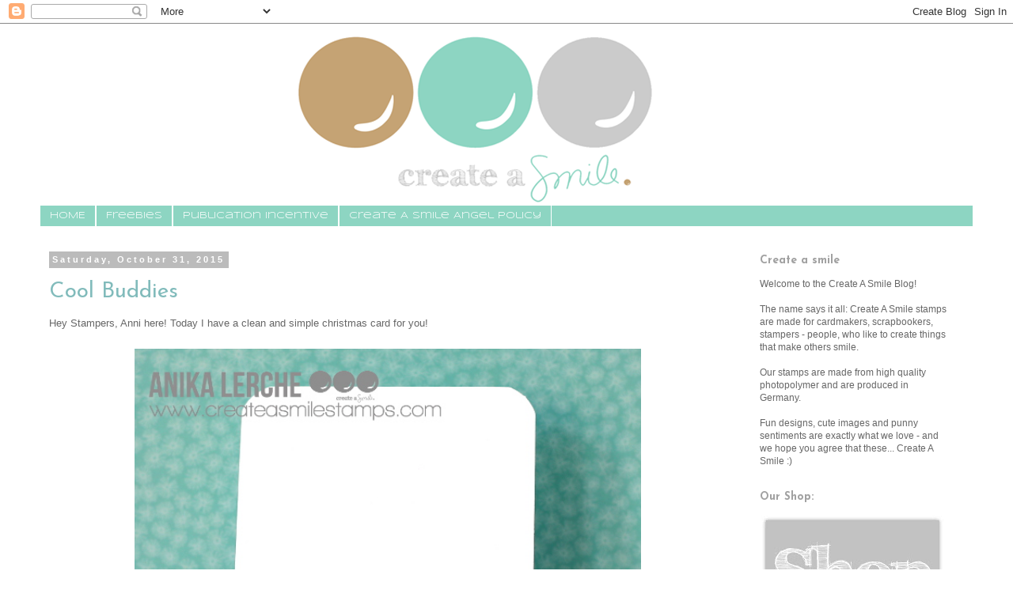

--- FILE ---
content_type: text/html; charset=UTF-8
request_url: https://createasmilestamps.blogspot.com/2015/10/?m=0
body_size: 24193
content:
<!DOCTYPE html>
<html class='v2' dir='ltr' lang='en'>
<head>
<link href='https://www.blogger.com/static/v1/widgets/335934321-css_bundle_v2.css' rel='stylesheet' type='text/css'/>
<meta content='width=1100' name='viewport'/>
<meta content='text/html; charset=UTF-8' http-equiv='Content-Type'/>
<meta content='blogger' name='generator'/>
<link href='https://createasmilestamps.blogspot.com/favicon.ico' rel='icon' type='image/x-icon'/>
<link href='https://createasmilestamps.blogspot.com/2015/10/' rel='canonical'/>
<link rel="alternate" type="application/atom+xml" title="Create a smile - Atom" href="https://createasmilestamps.blogspot.com/feeds/posts/default" />
<link rel="alternate" type="application/rss+xml" title="Create a smile - RSS" href="https://createasmilestamps.blogspot.com/feeds/posts/default?alt=rss" />
<link rel="service.post" type="application/atom+xml" title="Create a smile - Atom" href="https://www.blogger.com/feeds/6500393626954775972/posts/default" />
<!--Can't find substitution for tag [blog.ieCssRetrofitLinks]-->
<meta content='https://createasmilestamps.blogspot.com/2015/10/' property='og:url'/>
<meta content='Create a smile' property='og:title'/>
<meta content='' property='og:description'/>
<title>Create a smile: October 2015</title>
<style type='text/css'>@font-face{font-family:'Josefin Sans';font-style:normal;font-weight:400;font-display:swap;src:url(//fonts.gstatic.com/s/josefinsans/v34/Qw3aZQNVED7rKGKxtqIqX5EUAnx4Vn8siqM7.woff2)format('woff2');unicode-range:U+0102-0103,U+0110-0111,U+0128-0129,U+0168-0169,U+01A0-01A1,U+01AF-01B0,U+0300-0301,U+0303-0304,U+0308-0309,U+0323,U+0329,U+1EA0-1EF9,U+20AB;}@font-face{font-family:'Josefin Sans';font-style:normal;font-weight:400;font-display:swap;src:url(//fonts.gstatic.com/s/josefinsans/v34/Qw3aZQNVED7rKGKxtqIqX5EUA3x4Vn8siqM7.woff2)format('woff2');unicode-range:U+0100-02BA,U+02BD-02C5,U+02C7-02CC,U+02CE-02D7,U+02DD-02FF,U+0304,U+0308,U+0329,U+1D00-1DBF,U+1E00-1E9F,U+1EF2-1EFF,U+2020,U+20A0-20AB,U+20AD-20C0,U+2113,U+2C60-2C7F,U+A720-A7FF;}@font-face{font-family:'Josefin Sans';font-style:normal;font-weight:400;font-display:swap;src:url(//fonts.gstatic.com/s/josefinsans/v34/Qw3aZQNVED7rKGKxtqIqX5EUDXx4Vn8sig.woff2)format('woff2');unicode-range:U+0000-00FF,U+0131,U+0152-0153,U+02BB-02BC,U+02C6,U+02DA,U+02DC,U+0304,U+0308,U+0329,U+2000-206F,U+20AC,U+2122,U+2191,U+2193,U+2212,U+2215,U+FEFF,U+FFFD;}@font-face{font-family:'Josefin Sans';font-style:normal;font-weight:700;font-display:swap;src:url(//fonts.gstatic.com/s/josefinsans/v34/Qw3aZQNVED7rKGKxtqIqX5EUAnx4Vn8siqM7.woff2)format('woff2');unicode-range:U+0102-0103,U+0110-0111,U+0128-0129,U+0168-0169,U+01A0-01A1,U+01AF-01B0,U+0300-0301,U+0303-0304,U+0308-0309,U+0323,U+0329,U+1EA0-1EF9,U+20AB;}@font-face{font-family:'Josefin Sans';font-style:normal;font-weight:700;font-display:swap;src:url(//fonts.gstatic.com/s/josefinsans/v34/Qw3aZQNVED7rKGKxtqIqX5EUA3x4Vn8siqM7.woff2)format('woff2');unicode-range:U+0100-02BA,U+02BD-02C5,U+02C7-02CC,U+02CE-02D7,U+02DD-02FF,U+0304,U+0308,U+0329,U+1D00-1DBF,U+1E00-1E9F,U+1EF2-1EFF,U+2020,U+20A0-20AB,U+20AD-20C0,U+2113,U+2C60-2C7F,U+A720-A7FF;}@font-face{font-family:'Josefin Sans';font-style:normal;font-weight:700;font-display:swap;src:url(//fonts.gstatic.com/s/josefinsans/v34/Qw3aZQNVED7rKGKxtqIqX5EUDXx4Vn8sig.woff2)format('woff2');unicode-range:U+0000-00FF,U+0131,U+0152-0153,U+02BB-02BC,U+02C6,U+02DA,U+02DC,U+0304,U+0308,U+0329,U+2000-206F,U+20AC,U+2122,U+2191,U+2193,U+2212,U+2215,U+FEFF,U+FFFD;}@font-face{font-family:'Syncopate';font-style:normal;font-weight:400;font-display:swap;src:url(//fonts.gstatic.com/s/syncopate/v24/pe0sMIuPIYBCpEV5eFdCC_e_Kdxic2wp.woff2)format('woff2');unicode-range:U+0100-02BA,U+02BD-02C5,U+02C7-02CC,U+02CE-02D7,U+02DD-02FF,U+0304,U+0308,U+0329,U+1D00-1DBF,U+1E00-1E9F,U+1EF2-1EFF,U+2020,U+20A0-20AB,U+20AD-20C0,U+2113,U+2C60-2C7F,U+A720-A7FF;}@font-face{font-family:'Syncopate';font-style:normal;font-weight:400;font-display:swap;src:url(//fonts.gstatic.com/s/syncopate/v24/pe0sMIuPIYBCpEV5eFdCBfe_Kdxicw.woff2)format('woff2');unicode-range:U+0000-00FF,U+0131,U+0152-0153,U+02BB-02BC,U+02C6,U+02DA,U+02DC,U+0304,U+0308,U+0329,U+2000-206F,U+20AC,U+2122,U+2191,U+2193,U+2212,U+2215,U+FEFF,U+FFFD;}</style>
<style id='page-skin-1' type='text/css'><!--
/*
-----------------------------------------------
Blogger Template Style
Name:     Simple
Designer: Blogger
URL:      www.blogger.com
----------------------------------------------- */
/* Content
----------------------------------------------- */
body {
font: normal normal 12px Verdana, Geneva, sans-serif;
color: #666666;
background: #ffffff none repeat scroll top left;
padding: 0 0 0 0;
}
html body .region-inner {
min-width: 0;
max-width: 100%;
width: auto;
}
h2 {
font-size: 22px;
}
a:link {
text-decoration:none;
color: #81bbbb;
}
a:visited {
text-decoration:none;
color: #888888;
}
a:hover {
text-decoration:underline;
color: #81bbbb;
}
.body-fauxcolumn-outer .fauxcolumn-inner {
background: transparent none repeat scroll top left;
_background-image: none;
}
.body-fauxcolumn-outer .cap-top {
position: absolute;
z-index: 1;
height: 400px;
width: 100%;
}
.body-fauxcolumn-outer .cap-top .cap-left {
width: 100%;
background: transparent none repeat-x scroll top left;
_background-image: none;
}
.content-outer {
-moz-box-shadow: 0 0 0 rgba(0, 0, 0, .15);
-webkit-box-shadow: 0 0 0 rgba(0, 0, 0, .15);
-goog-ms-box-shadow: 0 0 0 #333333;
box-shadow: 0 0 0 rgba(0, 0, 0, .15);
margin-bottom: 1px;
}
.content-inner {
padding: 10px 40px;
}
.content-inner {
background-color: #ffffff;
}
/* Header
----------------------------------------------- */
.header-outer {
background: transparent none repeat-x scroll 0 -400px;
_background-image: none;
}
.Header h1 {
font: normal normal 40px Syncopate;
color: #000000;
text-shadow: 0 0 0 rgba(0, 0, 0, .2);
}
.Header h1 a {
color: #000000;
}
.Header .description {
font-size: 18px;
color: #000000;
}
.header-inner .Header .titlewrapper {
padding: 22px 0;
}
.header-inner .Header .descriptionwrapper {
padding: 0 0;
}
/* Tabs
----------------------------------------------- */
.tabs-inner .section:first-child {
border-top: 0 solid #ffffff;
}
.tabs-inner .section:first-child ul {
margin-top: -1px;
border-top: 1px solid #ffffff;
border-left: 1px solid #ffffff;
border-right: 1px solid #ffffff;
}
.tabs-inner .widget ul {
background: #8dd5c2 none repeat-x scroll 0 -800px;
_background-image: none;
border-bottom: 1px solid #ffffff;
margin-top: 0;
margin-left: -30px;
margin-right: -30px;
}
.tabs-inner .widget li a {
display: inline-block;
padding: .6em 1em;
font: normal normal 12px Syncopate;
color: #ffffff;
border-left: 1px solid #ffffff;
border-right: 1px solid #ffffff;
}
.tabs-inner .widget li:first-child a {
border-left: none;
}
.tabs-inner .widget li.selected a, .tabs-inner .widget li a:hover {
color: #ffffff;
background-color: #8dd5c2;
text-decoration: none;
}
/* Columns
----------------------------------------------- */
.main-outer {
border-top: 0 solid #ffffff;
}
.fauxcolumn-left-outer .fauxcolumn-inner {
border-right: 1px solid #ffffff;
}
.fauxcolumn-right-outer .fauxcolumn-inner {
border-left: 1px solid #ffffff;
}
/* Headings
----------------------------------------------- */
div.widget > h2,
div.widget h2.title {
margin: 0 0 1em 0;
font: normal bold 14px Josefin Sans;
color: #a1a1a1;
}
/* Widgets
----------------------------------------------- */
.widget .zippy {
color: #ffffff;
text-shadow: 2px 2px 1px rgba(0, 0, 0, .1);
}
.widget .popular-posts ul {
list-style: none;
}
/* Posts
----------------------------------------------- */
h2.date-header {
font: normal bold 11px Arial, Tahoma, Helvetica, FreeSans, sans-serif;
}
.date-header span {
background-color: #bbbbbb;
color: #ffffff;
padding: 0.4em;
letter-spacing: 3px;
margin: inherit;
}
.main-inner {
padding-top: 35px;
padding-bottom: 65px;
}
.main-inner .column-center-inner {
padding: 0 0;
}
.main-inner .column-center-inner .section {
margin: 0 1em;
}
.post {
margin: 0 0 45px 0;
}
h3.post-title, .comments h4 {
font: normal normal 28px Josefin Sans;
margin: .75em 0 0;
}
.post-body {
font-size: 110%;
line-height: 1.4;
position: relative;
}
.post-body img, .post-body .tr-caption-container, .Profile img, .Image img,
.BlogList .item-thumbnail img {
padding: 2px;
background: #ffffff;
border: 1px solid #ffffff;
-moz-box-shadow: 1px 1px 5px rgba(0, 0, 0, .1);
-webkit-box-shadow: 1px 1px 5px rgba(0, 0, 0, .1);
box-shadow: 1px 1px 5px rgba(0, 0, 0, .1);
}
.post-body img, .post-body .tr-caption-container {
padding: 5px;
}
.post-body .tr-caption-container {
color: #666666;
}
.post-body .tr-caption-container img {
padding: 0;
background: transparent;
border: none;
-moz-box-shadow: 0 0 0 rgba(0, 0, 0, .1);
-webkit-box-shadow: 0 0 0 rgba(0, 0, 0, .1);
box-shadow: 0 0 0 rgba(0, 0, 0, .1);
}
.post-header {
margin: 0 0 1.5em;
line-height: 1.6;
font-size: 90%;
}
.post-footer {
margin: 20px -2px 0;
padding: 5px 10px;
color: #a1a1a1;
background-color: #ffffff;
border-bottom: 1px solid #eeeeee;
line-height: 1.6;
font-size: 90%;
}
#comments .comment-author {
padding-top: 1.5em;
border-top: 1px solid #ffffff;
background-position: 0 1.5em;
}
#comments .comment-author:first-child {
padding-top: 0;
border-top: none;
}
.avatar-image-container {
margin: .2em 0 0;
}
#comments .avatar-image-container img {
border: 1px solid #ffffff;
}
/* Comments
----------------------------------------------- */
.comments .comments-content .icon.blog-author {
background-repeat: no-repeat;
background-image: url([data-uri]);
}
.comments .comments-content .loadmore a {
border-top: 1px solid #ffffff;
border-bottom: 1px solid #ffffff;
}
.comments .comment-thread.inline-thread {
background-color: #ffffff;
}
.comments .continue {
border-top: 2px solid #ffffff;
}
/* Accents
---------------------------------------------- */
.section-columns td.columns-cell {
border-left: 1px solid #ffffff;
}
.blog-pager {
background: transparent url(//www.blogblog.com/1kt/simple/paging_dot.png) repeat-x scroll top center;
}
.blog-pager-older-link, .home-link,
.blog-pager-newer-link {
background-color: #ffffff;
padding: 5px;
}
.footer-outer {
border-top: 1px dashed #bbbbbb;
}
/* Mobile
----------------------------------------------- */
body.mobile  {
background-size: auto;
}
.mobile .body-fauxcolumn-outer {
background: transparent none repeat scroll top left;
}
.mobile .body-fauxcolumn-outer .cap-top {
background-size: 100% auto;
}
.mobile .content-outer {
-webkit-box-shadow: 0 0 3px rgba(0, 0, 0, .15);
box-shadow: 0 0 3px rgba(0, 0, 0, .15);
}
.mobile .tabs-inner .widget ul {
margin-left: 0;
margin-right: 0;
}
.mobile .post {
margin: 0;
}
.mobile .main-inner .column-center-inner .section {
margin: 0;
}
.mobile .date-header span {
padding: 0.1em 10px;
margin: 0 -10px;
}
.mobile h3.post-title {
margin: 0;
}
.mobile .blog-pager {
background: transparent none no-repeat scroll top center;
}
.mobile .footer-outer {
border-top: none;
}
.mobile .main-inner, .mobile .footer-inner {
background-color: #ffffff;
}
.mobile-index-contents {
color: #666666;
}
.mobile-link-button {
background-color: #81bbbb;
}
.mobile-link-button a:link, .mobile-link-button a:visited {
color: #ffffff;
}
.mobile .tabs-inner .section:first-child {
border-top: none;
}
.mobile .tabs-inner .PageList .widget-content {
background-color: #8dd5c2;
color: #ffffff;
border-top: 1px solid #ffffff;
border-bottom: 1px solid #ffffff;
}
.mobile .tabs-inner .PageList .widget-content .pagelist-arrow {
border-left: 1px solid #ffffff;
}
.post-body img, .post-body .tr-caption-container, .Profile img,
.Image img, .BlogList .item-thumbnail img {
border: 0;
-webkit-box-shadow: 0 0 0 rgba(0, 0, 0, 0) !important;
-moz-box-shadow: 0 0 0 rgba(0, 0, 0, 0) !important;
box-shadow: 0 0 0 rgba(0, 0, 0, 0) !important;
background: transparent !important;
}
--></style>
<style id='template-skin-1' type='text/css'><!--
body {
min-width: 1260px;
}
.content-outer, .content-fauxcolumn-outer, .region-inner {
min-width: 1260px;
max-width: 1260px;
_width: 1260px;
}
.main-inner .columns {
padding-left: 0;
padding-right: 300px;
}
.main-inner .fauxcolumn-center-outer {
left: 0;
right: 300px;
/* IE6 does not respect left and right together */
_width: expression(this.parentNode.offsetWidth -
parseInt("0") -
parseInt("300px") + 'px');
}
.main-inner .fauxcolumn-left-outer {
width: 0;
}
.main-inner .fauxcolumn-right-outer {
width: 300px;
}
.main-inner .column-left-outer {
width: 0;
right: 100%;
margin-left: -0;
}
.main-inner .column-right-outer {
width: 300px;
margin-right: -300px;
}
#layout {
min-width: 0;
}
#layout .content-outer {
min-width: 0;
width: 800px;
}
#layout .region-inner {
min-width: 0;
width: auto;
}
body#layout div.add_widget {
padding: 8px;
}
body#layout div.add_widget a {
margin-left: 32px;
}
--></style>
<link href='https://www.blogger.com/dyn-css/authorization.css?targetBlogID=6500393626954775972&amp;zx=5bfc61a7-63aa-4a1b-8a84-47f11ebf19f3' media='none' onload='if(media!=&#39;all&#39;)media=&#39;all&#39;' rel='stylesheet'/><noscript><link href='https://www.blogger.com/dyn-css/authorization.css?targetBlogID=6500393626954775972&amp;zx=5bfc61a7-63aa-4a1b-8a84-47f11ebf19f3' rel='stylesheet'/></noscript>
<meta name='google-adsense-platform-account' content='ca-host-pub-1556223355139109'/>
<meta name='google-adsense-platform-domain' content='blogspot.com'/>

</head>
<body class='loading variant-simplysimple'>
<div class='navbar section' id='navbar' name='Navbar'><div class='widget Navbar' data-version='1' id='Navbar1'><script type="text/javascript">
    function setAttributeOnload(object, attribute, val) {
      if(window.addEventListener) {
        window.addEventListener('load',
          function(){ object[attribute] = val; }, false);
      } else {
        window.attachEvent('onload', function(){ object[attribute] = val; });
      }
    }
  </script>
<div id="navbar-iframe-container"></div>
<script type="text/javascript" src="https://apis.google.com/js/platform.js"></script>
<script type="text/javascript">
      gapi.load("gapi.iframes:gapi.iframes.style.bubble", function() {
        if (gapi.iframes && gapi.iframes.getContext) {
          gapi.iframes.getContext().openChild({
              url: 'https://www.blogger.com/navbar/6500393626954775972?origin\x3dhttps://createasmilestamps.blogspot.com',
              where: document.getElementById("navbar-iframe-container"),
              id: "navbar-iframe"
          });
        }
      });
    </script><script type="text/javascript">
(function() {
var script = document.createElement('script');
script.type = 'text/javascript';
script.src = '//pagead2.googlesyndication.com/pagead/js/google_top_exp.js';
var head = document.getElementsByTagName('head')[0];
if (head) {
head.appendChild(script);
}})();
</script>
</div></div>
<div class='body-fauxcolumns'>
<div class='fauxcolumn-outer body-fauxcolumn-outer'>
<div class='cap-top'>
<div class='cap-left'></div>
<div class='cap-right'></div>
</div>
<div class='fauxborder-left'>
<div class='fauxborder-right'></div>
<div class='fauxcolumn-inner'>
</div>
</div>
<div class='cap-bottom'>
<div class='cap-left'></div>
<div class='cap-right'></div>
</div>
</div>
</div>
<div class='content'>
<div class='content-fauxcolumns'>
<div class='fauxcolumn-outer content-fauxcolumn-outer'>
<div class='cap-top'>
<div class='cap-left'></div>
<div class='cap-right'></div>
</div>
<div class='fauxborder-left'>
<div class='fauxborder-right'></div>
<div class='fauxcolumn-inner'>
</div>
</div>
<div class='cap-bottom'>
<div class='cap-left'></div>
<div class='cap-right'></div>
</div>
</div>
</div>
<div class='content-outer'>
<div class='content-cap-top cap-top'>
<div class='cap-left'></div>
<div class='cap-right'></div>
</div>
<div class='fauxborder-left content-fauxborder-left'>
<div class='fauxborder-right content-fauxborder-right'></div>
<div class='content-inner'>
<header>
<div class='header-outer'>
<div class='header-cap-top cap-top'>
<div class='cap-left'></div>
<div class='cap-right'></div>
</div>
<div class='fauxborder-left header-fauxborder-left'>
<div class='fauxborder-right header-fauxborder-right'></div>
<div class='region-inner header-inner'>
<div class='header section' id='header' name='Header'><div class='widget Header' data-version='1' id='Header1'>
<div id='header-inner'>
<a href='https://createasmilestamps.blogspot.com/?m=0' style='display: block'>
<img alt='Create a smile' height='220px; ' id='Header1_headerimg' src='https://blogger.googleusercontent.com/img/b/R29vZ2xl/AVvXsEiVX70qlF2B4-loy9wtsA5W1sZacQlKMbskSssPtPunzMZEnchdWJLOasprvPlVrP8_ytkZblbOFN5hQH0yrb1EqNamdC8YnZfQLgRyrjbSbhaAXBl4l4Gv-iuub5dRwQ9f5ibfrRWVnr66/s1600/logo-facebook2.png' style='display: block' width='900px; '/>
</a>
</div>
</div></div>
</div>
</div>
<div class='header-cap-bottom cap-bottom'>
<div class='cap-left'></div>
<div class='cap-right'></div>
</div>
</div>
</header>
<div class='tabs-outer'>
<div class='tabs-cap-top cap-top'>
<div class='cap-left'></div>
<div class='cap-right'></div>
</div>
<div class='fauxborder-left tabs-fauxborder-left'>
<div class='fauxborder-right tabs-fauxborder-right'></div>
<div class='region-inner tabs-inner'>
<div class='tabs section' id='crosscol' name='Cross-Column'><div class='widget PageList' data-version='1' id='PageList1'>
<h2>Seiten</h2>
<div class='widget-content'>
<ul>
<li>
<a href='https://createasmilestamps.blogspot.com/'>HOME</a>
</li>
<li>
<a href='http://createasmilestamps.blogspot.com/p/freebies.html'>Freebies</a>
</li>
<li>
<a href='http://createasmilestamps.blogspot.com/p/publishing-incentive.html'>Publication Incentive</a>
</li>
<li>
<a href='https://createasmilestamps.blogspot.com/p/create-smile-angel-policy_17.html?m=0'>Create A Smile Angel Policy</a>
</li>
</ul>
<div class='clear'></div>
</div>
</div></div>
<div class='tabs no-items section' id='crosscol-overflow' name='Cross-Column 2'></div>
</div>
</div>
<div class='tabs-cap-bottom cap-bottom'>
<div class='cap-left'></div>
<div class='cap-right'></div>
</div>
</div>
<div class='main-outer'>
<div class='main-cap-top cap-top'>
<div class='cap-left'></div>
<div class='cap-right'></div>
</div>
<div class='fauxborder-left main-fauxborder-left'>
<div class='fauxborder-right main-fauxborder-right'></div>
<div class='region-inner main-inner'>
<div class='columns fauxcolumns'>
<div class='fauxcolumn-outer fauxcolumn-center-outer'>
<div class='cap-top'>
<div class='cap-left'></div>
<div class='cap-right'></div>
</div>
<div class='fauxborder-left'>
<div class='fauxborder-right'></div>
<div class='fauxcolumn-inner'>
</div>
</div>
<div class='cap-bottom'>
<div class='cap-left'></div>
<div class='cap-right'></div>
</div>
</div>
<div class='fauxcolumn-outer fauxcolumn-left-outer'>
<div class='cap-top'>
<div class='cap-left'></div>
<div class='cap-right'></div>
</div>
<div class='fauxborder-left'>
<div class='fauxborder-right'></div>
<div class='fauxcolumn-inner'>
</div>
</div>
<div class='cap-bottom'>
<div class='cap-left'></div>
<div class='cap-right'></div>
</div>
</div>
<div class='fauxcolumn-outer fauxcolumn-right-outer'>
<div class='cap-top'>
<div class='cap-left'></div>
<div class='cap-right'></div>
</div>
<div class='fauxborder-left'>
<div class='fauxborder-right'></div>
<div class='fauxcolumn-inner'>
</div>
</div>
<div class='cap-bottom'>
<div class='cap-left'></div>
<div class='cap-right'></div>
</div>
</div>
<!-- corrects IE6 width calculation -->
<div class='columns-inner'>
<div class='column-center-outer'>
<div class='column-center-inner'>
<div class='main section' id='main' name='Main'><div class='widget Blog' data-version='1' id='Blog1'>
<div class='blog-posts hfeed'>

          <div class="date-outer">
        
<h2 class='date-header'><span>Saturday, October 31, 2015</span></h2>

          <div class="date-posts">
        
<div class='post-outer'>
<div class='post hentry uncustomized-post-template' itemprop='blogPost' itemscope='itemscope' itemtype='http://schema.org/BlogPosting'>
<meta content='https://blogger.googleusercontent.com/img/b/R29vZ2xl/AVvXsEgvsIroRD3HKcKASnF7XXlVS2C490mquqQdGQpkvnQ6hO8uXa6UPnTx4A-nqN9I0hpPcQyFDNuM312hp-0EvwlbLtzn1Sn9Qf9a81VenfePyVbXpkOMoyf346Hqp5cLcZNB5PDiwrtat2k/s640/Cool+Buddies+-+Frohes+Fest.JPG' itemprop='image_url'/>
<meta content='6500393626954775972' itemprop='blogId'/>
<meta content='6656192384000016949' itemprop='postId'/>
<a name='6656192384000016949'></a>
<h3 class='post-title entry-title' itemprop='name'>
<a href='https://createasmilestamps.blogspot.com/2015/10/cool-buddies.html?m=0'>Cool Buddies</a>
</h3>
<div class='post-header'>
<div class='post-header-line-1'></div>
</div>
<div class='post-body entry-content' id='post-body-6656192384000016949' itemprop='description articleBody'>
Hey Stampers, Anni here! Today I have a clean and simple christmas card for you!<br />
<br />
<div class="separator" style="clear: both; text-align: center;">
<a href="https://blogger.googleusercontent.com/img/b/R29vZ2xl/AVvXsEgvsIroRD3HKcKASnF7XXlVS2C490mquqQdGQpkvnQ6hO8uXa6UPnTx4A-nqN9I0hpPcQyFDNuM312hp-0EvwlbLtzn1Sn9Qf9a81VenfePyVbXpkOMoyf346Hqp5cLcZNB5PDiwrtat2k/s1600/Cool+Buddies+-+Frohes+Fest.JPG" imageanchor="1" style="margin-left: 1em; margin-right: 1em;"><img border="0" height="640" src="https://blogger.googleusercontent.com/img/b/R29vZ2xl/AVvXsEgvsIroRD3HKcKASnF7XXlVS2C490mquqQdGQpkvnQ6hO8uXa6UPnTx4A-nqN9I0hpPcQyFDNuM312hp-0EvwlbLtzn1Sn9Qf9a81VenfePyVbXpkOMoyf346Hqp5cLcZNB5PDiwrtat2k/s640/Cool+Buddies+-+Frohes+Fest.JPG" width="640" /></a></div>
<br />
<br />
<br />
<img height="37" src="https://blogger.googleusercontent.com/img/b/R29vZ2xl/AVvXsEjD29V9z_EsEI85jFGH6wMWN2eYknGpWXBnGfBMRAXPCVWDaoQAWPrA7NSQmC8zqBN-94c0INJeD1nm2exaZTU3lHSeaJP61M7qWze5dIKVHpxkG-ptyhXO1qgpZjqYDjS0z8D2rb4uf-Gn/s200/idea-bannerpng.png" width="200" /><br />
<br />
I love snow men stamps and I can't stay away from the sweet set Cool Buddies! They are so darn cute! And I wanted to try out the curved edge obviously inspired by Kristina Werner (<a href="http://www.kwernerdesign.com/blog/?p=14987">here</a>).<br />
<br />
<br />
<img height="37" src="https://blogger.googleusercontent.com/img/b/R29vZ2xl/AVvXsEhfHStNNELdtZRc1-DpoCQ0n-R-dhdgEDcZwlwlVExx1QERKfn5v0Et4v6aeBNUOhg9Q8NAiLh4ZNqIs6n79uYmpyxPztuJauotlgyqAi8fPsvkn9dWRthRWQd0yhoSzGgN_zikqq8lodeV/s200/Instructions-bannerpng.png" width="200" /><br />
<br />
<ul>
<li>Stamp, color and fuzzy cut the snow men.</li>
<li>Adhere them with dimensional adhesive to your card base.</li>
<li>Die cut a curved edge from cardstock and stamp your sentiment.</li>
<li>Assemble the card.</li>
</ul>
<div class="separator" style="clear: both; text-align: center;">
<a href="https://blogger.googleusercontent.com/img/b/R29vZ2xl/AVvXsEhER6MiHHbsqMhwXXcGYrz-pmQiq-EdR0qf3A6OyQFt9ntxECBAaii2Hf6MVBgUtQ1qcJoe49HQi0gC1t_IHNEei3iaUVlsS0zo2mcknhr27xCAOIaszZt-7FOlEAolqXOmjFobVAibiDI/s1600/Cool+Buddies+-+Frohes+Fest+Detail.JPG" imageanchor="1" style="margin-left: 1em; margin-right: 1em;"><img border="0" height="400" src="https://blogger.googleusercontent.com/img/b/R29vZ2xl/AVvXsEhER6MiHHbsqMhwXXcGYrz-pmQiq-EdR0qf3A6OyQFt9ntxECBAaii2Hf6MVBgUtQ1qcJoe49HQi0gC1t_IHNEei3iaUVlsS0zo2mcknhr27xCAOIaszZt-7FOlEAolqXOmjFobVAibiDI/s400/Cool+Buddies+-+Frohes+Fest+Detail.JPG" width="400" /></a></div>
<div>
<br /></div>
<div>
<br /></div>
<div>
<img height="37" src="https://blogger.googleusercontent.com/img/b/R29vZ2xl/AVvXsEgho9BM44nZVK1oG3L6gig-iU5SSgLVC7SZNwUKuQL5rrBBKDJT5r-A-LWJ2-RmStl5-NL4WRLDhuHWU6a_-8fiaEnUWxZHZ87SuGw9WV240crxxb_gUSYbSTnhOe8qzfBuwB7p15WwHnkc/s200/tippstricks-banner.png" width="200" /></div>
<div>
<ul>
<li>You could easily copy this card layout for other occassions and use other critters! I would love to make this card using the set Friends in the Wood or a non cute version with flowers or leaves.</li>
<li>Be inspired by details of other card designer's project. You don't have to case a whole card you could only pick one detail and see if it works with your style.</li>
</ul>
<div>
</div>
</div>
<div>
<br /></div>
<div>
<img src="https://blogger.googleusercontent.com/img/b/R29vZ2xl/AVvXsEj8HKGYn-8lHZeOn0cpg2wmuJ1P4mezCueFHX7vTOlTG_Gkk43FZtLN75PNJOrSjaazV9H3UtUWrBJEkZypQ2GKg2VIrXCGR2d8LPxO92-ORbKPOccvK4kzX_uza0j5tfIDe3wtp9uih9aA/s200/dontforget-banner.png" /></div>
<div>
<br /></div>
<div>
We LOVE to see your creations using Create a Smile products! Add your link to the sidebar! You have the chance to win a prize!</div>
<div>
<br /></div>
<div>
<br /></div>
<div>
<a href="https://blogger.googleusercontent.com/img/b/R29vZ2xl/AVvXsEjB5h2ruYVkRH3uMFc7aByQr7cKJaYgPbN-Zct3pDO1UoTLLz8d0NAbDVtDamX3j_r03I-s5vHXadgwd8UP2RVPtTO3KkfiIYEd2A5-KEqtj4Jg8MGF6XC3mWqF1H_a1_nXWM3yoHQF6p5o/s1600/Supplies.png" imageanchor="1" style="clear: left; float: left; margin-bottom: 1em; margin-right: 1em;"><img border="0" height="37" src="https://blogger.googleusercontent.com/img/b/R29vZ2xl/AVvXsEjB5h2ruYVkRH3uMFc7aByQr7cKJaYgPbN-Zct3pDO1UoTLLz8d0NAbDVtDamX3j_r03I-s5vHXadgwd8UP2RVPtTO3KkfiIYEd2A5-KEqtj4Jg8MGF6XC3mWqF1H_a1_nXWM3yoHQF6p5o/s200/Supplies.png" width="200" /></a></div>
<div>
<br /></div>
<div>
<br /></div>
<div style="text-align: center;">
<a href="http://www.createasmilestamps.com/stempel-stamps/cool-buddies/#cc-m-product-10487286123"><img height="320" src="https://image.jimcdn.com/app/cms/image/transf/none/path/s9a3bf2844444b50a/image/ic3580fab11ddb8e9/version/1412918691/image.jpg" width="186" /></a>&nbsp; &nbsp;<a href="http://www.createasmilestamps.com/stempel-stamps/sch%C3%B6ne-bescherung/#cc-m-product-10545679623"><img height="320" src="https://image.jimcdn.com/app/cms/image/transf/none/path/s9a3bf2844444b50a/image/i29bc52b5eb485178/version/1413564987/image.jpg" width="186" /></a></div>
<div style='clear: both;'></div>
</div>
<div class='post-footer'>
<div class='post-footer-line post-footer-line-1'>
<span class='post-author vcard'>
Posted by
<span class='fn' itemprop='author' itemscope='itemscope' itemtype='http://schema.org/Person'>
<meta content='https://www.blogger.com/profile/15925806610379272116' itemprop='url'/>
<a class='g-profile' href='https://www.blogger.com/profile/15925806610379272116' rel='author' title='author profile'>
<span itemprop='name'>Anni</span>
</a>
</span>
</span>
<span class='post-timestamp'>
at
<meta content='https://createasmilestamps.blogspot.com/2015/10/cool-buddies.html' itemprop='url'/>
<a class='timestamp-link' href='https://createasmilestamps.blogspot.com/2015/10/cool-buddies.html?m=0' rel='bookmark' title='permanent link'><abbr class='published' itemprop='datePublished' title='2015-10-31T18:00:00+01:00'>6:00&#8239;PM</abbr></a>
</span>
<span class='post-comment-link'>
<a class='comment-link' href='https://createasmilestamps.blogspot.com/2015/10/cool-buddies.html?m=0#comment-form' onclick=''>
3 comments:
  </a>
</span>
<span class='post-icons'>
<span class='item-control blog-admin pid-291187259'>
<a href='https://www.blogger.com/post-edit.g?blogID=6500393626954775972&postID=6656192384000016949&from=pencil' title='Edit Post'>
<img alt='' class='icon-action' height='18' src='https://resources.blogblog.com/img/icon18_edit_allbkg.gif' width='18'/>
</a>
</span>
</span>
<div class='post-share-buttons goog-inline-block'>
<a class='goog-inline-block share-button sb-email' href='https://www.blogger.com/share-post.g?blogID=6500393626954775972&postID=6656192384000016949&target=email' target='_blank' title='Email This'><span class='share-button-link-text'>Email This</span></a><a class='goog-inline-block share-button sb-blog' href='https://www.blogger.com/share-post.g?blogID=6500393626954775972&postID=6656192384000016949&target=blog' onclick='window.open(this.href, "_blank", "height=270,width=475"); return false;' target='_blank' title='BlogThis!'><span class='share-button-link-text'>BlogThis!</span></a><a class='goog-inline-block share-button sb-twitter' href='https://www.blogger.com/share-post.g?blogID=6500393626954775972&postID=6656192384000016949&target=twitter' target='_blank' title='Share to X'><span class='share-button-link-text'>Share to X</span></a><a class='goog-inline-block share-button sb-facebook' href='https://www.blogger.com/share-post.g?blogID=6500393626954775972&postID=6656192384000016949&target=facebook' onclick='window.open(this.href, "_blank", "height=430,width=640"); return false;' target='_blank' title='Share to Facebook'><span class='share-button-link-text'>Share to Facebook</span></a><a class='goog-inline-block share-button sb-pinterest' href='https://www.blogger.com/share-post.g?blogID=6500393626954775972&postID=6656192384000016949&target=pinterest' target='_blank' title='Share to Pinterest'><span class='share-button-link-text'>Share to Pinterest</span></a>
</div>
</div>
<div class='post-footer-line post-footer-line-2'>
<span class='post-labels'>
Labels:
<a href='https://createasmilestamps.blogspot.com/search/label/Anika%20Lerche?m=0' rel='tag'>Anika Lerche</a>,
<a href='https://createasmilestamps.blogspot.com/search/label/Cool%20Buddies?m=0' rel='tag'>Cool Buddies</a>,
<a href='https://createasmilestamps.blogspot.com/search/label/Sch%C3%B6ne%20Bescherung?m=0' rel='tag'>Schöne Bescherung</a>
</span>
</div>
<div class='post-footer-line post-footer-line-3'>
<span class='post-location'>
</span>
</div>
</div>
</div>
</div>
<div class='post-outer'>
<div class='post hentry uncustomized-post-template' itemprop='blogPost' itemscope='itemscope' itemtype='http://schema.org/BlogPosting'>
<meta content='https://blogger.googleusercontent.com/img/b/R29vZ2xl/AVvXsEjYwV7HYDauMy_3A1OMPkTvXvJnDK2XFybvBsFXEvPeoerZ42WYGDL5C9aKo77MMd2N6LBnT9u9PZoCH03Gnm34vE3MYxfBi1tkHqVlbxuHrN-FEzlpE9hJUTuTjq56-hULXS9vZ_vU_KFy/s640/Terhi--Banner-1.jpg' itemprop='image_url'/>
<meta content='6500393626954775972' itemprop='blogId'/>
<meta content='3508212627364785066' itemprop='postId'/>
<a name='3508212627364785066'></a>
<h3 class='post-title entry-title' itemprop='name'>
<a href='https://createasmilestamps.blogspot.com/2015/10/saturday-scrap-scenes-with-terhi-box.html?m=0'>Saturday Scrap Scenes with Terhi - The Box</a>
</h3>
<div class='post-header'>
<div class='post-header-line-1'></div>
</div>
<div class='post-body entry-content' id='post-body-3508212627364785066' itemprop='description articleBody'>
<a href="https://blogger.googleusercontent.com/img/b/R29vZ2xl/AVvXsEjYwV7HYDauMy_3A1OMPkTvXvJnDK2XFybvBsFXEvPeoerZ42WYGDL5C9aKo77MMd2N6LBnT9u9PZoCH03Gnm34vE3MYxfBi1tkHqVlbxuHrN-FEzlpE9hJUTuTjq56-hULXS9vZ_vU_KFy/s640/Terhi--Banner-1.jpg"><img border="0" height="352" src="https://blogger.googleusercontent.com/img/b/R29vZ2xl/AVvXsEjYwV7HYDauMy_3A1OMPkTvXvJnDK2XFybvBsFXEvPeoerZ42WYGDL5C9aKo77MMd2N6LBnT9u9PZoCH03Gnm34vE3MYxfBi1tkHqVlbxuHrN-FEzlpE9hJUTuTjq56-hULXS9vZ_vU_KFy/s640/Terhi--Banner-1.jpg" width="640" /></a><br />
<div class="separator" style="clear: both; text-align: center;">
<a href="https://blogger.googleusercontent.com/img/b/R29vZ2xl/AVvXsEi27Ha1l-PSxwqYV-0Vw7SAg9CNP2Ov6M9hST1ese_bCGHsXr4X_xd2HqdLMHKNdSHQdn99QgkZ9DiAKLrpxVl-YB0bWV4pudIndsKTLjioYmY0gUFo-zFv4tpvvRAwUeO3LfK-bb02LIzX/s1600/CAS_THEBOX+%25281%2529.jpg" imageanchor="1" style="margin-left: 1em; margin-right: 1em;"><img border="0" height="640" src="https://blogger.googleusercontent.com/img/b/R29vZ2xl/AVvXsEi27Ha1l-PSxwqYV-0Vw7SAg9CNP2Ov6M9hST1ese_bCGHsXr4X_xd2HqdLMHKNdSHQdn99QgkZ9DiAKLrpxVl-YB0bWV4pudIndsKTLjioYmY0gUFo-zFv4tpvvRAwUeO3LfK-bb02LIzX/s640/CAS_THEBOX+%25281%2529.jpg" width="640" /></a></div>
<br />
<br />
<br />
<br />
<div class="separator" style="clear: both; text-align: center;">
</div>
<div>
Hello everyone, it's&nbsp;<a href="http://tellimaria.blogspot.fi/">Terhi</a>&nbsp;here with another&nbsp;<a href="http://createasmilestamps.blogspot.fi/2015/05/july-guest-designer-search.html">Create A Smile</a>&nbsp;scrapbook layout. While I was waiting some new products - especially the <a href="http://www.createasmilestamps.com/kits-and-pouches/snow-dance-kit/#cc-m-product-12336244323" target="_blank">Snow Dance Kit</a> - to arrive, I played with my favorite stencil and it lead me to do this cool layout.<br />
<br />
<a href="https://blogger.googleusercontent.com/img/b/R29vZ2xl/AVvXsEjD29V9z_EsEI85jFGH6wMWN2eYknGpWXBnGfBMRAXPCVWDaoQAWPrA7NSQmC8zqBN-94c0INJeD1nm2exaZTU3lHSeaJP61M7qWze5dIKVHpxkG-ptyhXO1qgpZjqYDjS0z8D2rb4uf-Gn/s1600/idea-bannerpng.png"><img border="0" height="37" src="https://blogger.googleusercontent.com/img/b/R29vZ2xl/AVvXsEjD29V9z_EsEI85jFGH6wMWN2eYknGpWXBnGfBMRAXPCVWDaoQAWPrA7NSQmC8zqBN-94c0INJeD1nm2exaZTU3lHSeaJP61M7qWze5dIKVHpxkG-ptyhXO1qgpZjqYDjS0z8D2rb4uf-Gn/s200/idea-bannerpng.png" width="200" /></a><br />
<br />
As said, <a href="http://www.createasmilestamps.com/stencils/boxes/#cc-m-product-10306619823" target="_blank">the Boxes Stencil </a>gave me a huge inspiration, but so gave this funny photo as well. My husband was playing with our daughters and the moment was just hilarious.<br />
<br />
<div class="separator" style="clear: both; text-align: center;">
<a href="https://blogger.googleusercontent.com/img/b/R29vZ2xl/AVvXsEgPNu3gR11Lxp3a7MKspsUrbcTuAWRtMcw-UUtktV2Cwsho1NibExC5scUba6FwqKzSemcBFvGl3lFKifn3dweavyGqnDV4tG-ZX2yp7xrYJkn2Y3AVyptpDZGht3dXp5cLuEXjA9ZyHSol/s1600/CAS_THEBOX+%25282%2529.jpg" imageanchor="1" style="margin-left: 1em; margin-right: 1em;"><img border="0" height="266" src="https://blogger.googleusercontent.com/img/b/R29vZ2xl/AVvXsEgPNu3gR11Lxp3a7MKspsUrbcTuAWRtMcw-UUtktV2Cwsho1NibExC5scUba6FwqKzSemcBFvGl3lFKifn3dweavyGqnDV4tG-ZX2yp7xrYJkn2Y3AVyptpDZGht3dXp5cLuEXjA9ZyHSol/s400/CAS_THEBOX+%25282%2529.jpg" width="400" /></a></div>
<br />
<a href="https://blogger.googleusercontent.com/img/b/R29vZ2xl/AVvXsEgho9BM44nZVK1oG3L6gig-iU5SSgLVC7SZNwUKuQL5rrBBKDJT5r-A-LWJ2-RmStl5-NL4WRLDhuHWU6a_-8fiaEnUWxZHZ87SuGw9WV240crxxb_gUSYbSTnhOe8qzfBuwB7p15WwHnkc/s1600/tippstricks-banner.png"><img border="0" height="37" src="https://blogger.googleusercontent.com/img/b/R29vZ2xl/AVvXsEgho9BM44nZVK1oG3L6gig-iU5SSgLVC7SZNwUKuQL5rrBBKDJT5r-A-LWJ2-RmStl5-NL4WRLDhuHWU6a_-8fiaEnUWxZHZ87SuGw9WV240crxxb_gUSYbSTnhOe8qzfBuwB7p15WwHnkc/s200/tippstricks-banner.png" width="200" /></a><br />
<br />
Being creative doesn't have to be difficult or tricky. Just take your favorite tool, favorite stamp, favorite paper or something what you really love and play with it. See where it takes you, it might be the best project you've ever done.<br />
<br />
<div class="separator" style="clear: both; text-align: center;">
<a href="https://blogger.googleusercontent.com/img/b/R29vZ2xl/AVvXsEhentW9_tdXhii1v-IBusJUorg2xdVqHJGbTlAOs2pXb5lXcT9_E-rTq_Ixr0LEf43zaAXafhblqcezqyX7iws4m39tvuBgBETsbb0tsKdXWyIi2qg-WUvv4DvWSDiCR9PXrqVhSuUZTYT0/s1600/CAS_THEBOX+%25283%2529.jpg" imageanchor="1" style="margin-left: 1em; margin-right: 1em;"><img border="0" height="266" src="https://blogger.googleusercontent.com/img/b/R29vZ2xl/AVvXsEhentW9_tdXhii1v-IBusJUorg2xdVqHJGbTlAOs2pXb5lXcT9_E-rTq_Ixr0LEf43zaAXafhblqcezqyX7iws4m39tvuBgBETsbb0tsKdXWyIi2qg-WUvv4DvWSDiCR9PXrqVhSuUZTYT0/s400/CAS_THEBOX+%25283%2529.jpg" width="400" /></a></div>
<br />
<a href="https://blogger.googleusercontent.com/img/b/R29vZ2xl/AVvXsEhfHStNNELdtZRc1-DpoCQ0n-R-dhdgEDcZwlwlVExx1QERKfn5v0Et4v6aeBNUOhg9Q8NAiLh4ZNqIs6n79uYmpyxPztuJauotlgyqAi8fPsvkn9dWRthRWQd0yhoSzGgN_zikqq8lodeV/s1600/Instructions-bannerpng.png"><img border="0" height="37" src="https://blogger.googleusercontent.com/img/b/R29vZ2xl/AVvXsEhfHStNNELdtZRc1-DpoCQ0n-R-dhdgEDcZwlwlVExx1QERKfn5v0Et4v6aeBNUOhg9Q8NAiLh4ZNqIs6n79uYmpyxPztuJauotlgyqAi8fPsvkn9dWRthRWQd0yhoSzGgN_zikqq8lodeV/s200/Instructions-bannerpng.png" width="200" /></a><br />
<br />
Please find the video below or watch it&nbsp;<a href="https://youtu.be/Srb9UOvQVMU">here</a>.<br />
<br />
<div class="separator" style="clear: both; text-align: center;">
<iframe allowfullscreen="" class="YOUTUBE-iframe-video" data-thumbnail-src="https://i.ytimg.com/vi/NDHoN0OUpe0/0.jpg" frameborder="0" height="266" src="https://www.youtube.com/embed/NDHoN0OUpe0?feature=player_embedded" width="320"></iframe></div>
<br />
<a href="https://blogger.googleusercontent.com/img/b/R29vZ2xl/AVvXsEjB5h2ruYVkRH3uMFc7aByQr7cKJaYgPbN-Zct3pDO1UoTLLz8d0NAbDVtDamX3j_r03I-s5vHXadgwd8UP2RVPtTO3KkfiIYEd2A5-KEqtj4Jg8MGF6XC3mWqF1H_a1_nXWM3yoHQF6p5o/s1600/Supplies.png"><img border="0" height="37" src="https://blogger.googleusercontent.com/img/b/R29vZ2xl/AVvXsEjB5h2ruYVkRH3uMFc7aByQr7cKJaYgPbN-Zct3pDO1UoTLLz8d0NAbDVtDamX3j_r03I-s5vHXadgwd8UP2RVPtTO3KkfiIYEd2A5-KEqtj4Jg8MGF6XC3mWqF1H_a1_nXWM3yoHQF6p5o/s200/Supplies.png" width="200" /></a><br />
<br />
Stamps:&nbsp;<a href="http://www.createasmilestamps.com/stempel-stamps/make-a-wish/#cc-m-product-12191903923" target="_blank">Make A Wish</a><br />
Stencil:&nbsp;<a href="http://www.createasmilestamps.com/stencils/boxes/#cc-m-product-10306619823">Boxes Stencil</a>,&nbsp;<a href="http://www.createasmilestamps.com/stencils/lots-of-stars/#cc-m-product-10306481923">Lots of Stars Stencil</a><br />
Other:&nbsp;<a href="http://www.createasmilestamps.com/treats-sticker/sending-sunshine-enamel-sticker/#cc-m-product-11960770523">Sending Sunshine Enamel Stickers</a><br />
<br />
<div class="separator" style="clear: both; text-align: center;">
<a href="https://image.jimcdn.com/app/cms/image/transf/none/path/s9a3bf2844444b50a/image/iae90f6121612b12d/version/1436507115/image.jpg" imageanchor="1" style="margin-left: 1em; margin-right: 1em;"><img border="0" height="200" src="https://image.jimcdn.com/app/cms/image/transf/none/path/s9a3bf2844444b50a/image/iae90f6121612b12d/version/1436507115/image.jpg" width="116" /></a>&nbsp;<a href="http://u.jimdo.com/www400/o/s9a3bf2844444b50a/img/ifa92d5d8a53a9055/1410944706/orig/image.jpg"><img border="0" height="200" src="https://blogger.googleusercontent.com/img/proxy/[base64]" width="160" /></a><a href="http://u.jimdo.com/www400/o/s9a3bf2844444b50a/img/i87d4d1b7dfa2e1ef/1436505723/orig/image.jpg" imageanchor="1" style="margin-left: 1em; margin-right: 1em;"><img border="0" height="200" src="https://lh3.googleusercontent.com/blogger_img_proxy/AEn0k_vWv9HQu_llnoZmcWfgIHJgQ51iXs0iuCFVL1pSY0_w_qOzrWWOTaikmEKZY8AoIef48LJ7kpM9Jr2Scj0gvatIQhQ1E0pfAmQl2XyrLqAPg9olarEJNz1DhTpoIZ1M63CVPoZpx-0XbtYUAWGP03l3N7ZdivAprLdX2Jc6E88O2w=s0-d" width="200"></a>&nbsp;</div>
<br />
<div style="text-align: center;">
<img border="0" src="https://blogger.googleusercontent.com/img/b/R29vZ2xl/AVvXsEgONZfCemm8cV8yNO8nfpoqyf3wv_xZd4jhccgEooKa_hDP0brBA9Z18gsf58f2EbnPyOLl07Mb7ALIiw2R4P3RUxwb5ARG2axmOIFyiJLnQcku0SMtNlRbODfTn8IWWsXGMNm9RiQWTl6B/s400/CAS_THEBOX+%25284%2529.jpg" /></div>
<br />
Have a great day!<br />
<br />
<a href="http://tellimaria.blogspot.fi/">Terhi</a>&nbsp;xx</div>

<!-- Blogger automated replacement: "https://images-blogger-opensocial.googleusercontent.com/gadgets/proxy?url=http%3A%2F%2Fu.jimdo.com%2Fwww400%2Fo%2Fs9a3bf2844444b50a%2Fimg%2Fifa92d5d8a53a9055%2F1410944706%2Forig%2Fimage.jpg&amp;container=blogger&amp;gadget=a&amp;rewriteMime=image%2F*" with "https://blogger.googleusercontent.com/img/proxy/[base64]" -->
<div style='clear: both;'></div>
</div>
<div class='post-footer'>
<div class='post-footer-line post-footer-line-1'>
<span class='post-author vcard'>
Posted by
<span class='fn' itemprop='author' itemscope='itemscope' itemtype='http://schema.org/Person'>
<meta content='https://www.blogger.com/profile/18232916901880790360' itemprop='url'/>
<a class='g-profile' href='https://www.blogger.com/profile/18232916901880790360' rel='author' title='author profile'>
<span itemprop='name'>Terhi Koskinen</span>
</a>
</span>
</span>
<span class='post-timestamp'>
at
<meta content='https://createasmilestamps.blogspot.com/2015/10/saturday-scrap-scenes-with-terhi-box.html' itemprop='url'/>
<a class='timestamp-link' href='https://createasmilestamps.blogspot.com/2015/10/saturday-scrap-scenes-with-terhi-box.html?m=0' rel='bookmark' title='permanent link'><abbr class='published' itemprop='datePublished' title='2015-10-31T13:00:00+01:00'>1:00&#8239;PM</abbr></a>
</span>
<span class='post-comment-link'>
<a class='comment-link' href='https://createasmilestamps.blogspot.com/2015/10/saturday-scrap-scenes-with-terhi-box.html?m=0#comment-form' onclick=''>
No comments:
  </a>
</span>
<span class='post-icons'>
<span class='item-control blog-admin pid-1043037380'>
<a href='https://www.blogger.com/post-edit.g?blogID=6500393626954775972&postID=3508212627364785066&from=pencil' title='Edit Post'>
<img alt='' class='icon-action' height='18' src='https://resources.blogblog.com/img/icon18_edit_allbkg.gif' width='18'/>
</a>
</span>
</span>
<div class='post-share-buttons goog-inline-block'>
<a class='goog-inline-block share-button sb-email' href='https://www.blogger.com/share-post.g?blogID=6500393626954775972&postID=3508212627364785066&target=email' target='_blank' title='Email This'><span class='share-button-link-text'>Email This</span></a><a class='goog-inline-block share-button sb-blog' href='https://www.blogger.com/share-post.g?blogID=6500393626954775972&postID=3508212627364785066&target=blog' onclick='window.open(this.href, "_blank", "height=270,width=475"); return false;' target='_blank' title='BlogThis!'><span class='share-button-link-text'>BlogThis!</span></a><a class='goog-inline-block share-button sb-twitter' href='https://www.blogger.com/share-post.g?blogID=6500393626954775972&postID=3508212627364785066&target=twitter' target='_blank' title='Share to X'><span class='share-button-link-text'>Share to X</span></a><a class='goog-inline-block share-button sb-facebook' href='https://www.blogger.com/share-post.g?blogID=6500393626954775972&postID=3508212627364785066&target=facebook' onclick='window.open(this.href, "_blank", "height=430,width=640"); return false;' target='_blank' title='Share to Facebook'><span class='share-button-link-text'>Share to Facebook</span></a><a class='goog-inline-block share-button sb-pinterest' href='https://www.blogger.com/share-post.g?blogID=6500393626954775972&postID=3508212627364785066&target=pinterest' target='_blank' title='Share to Pinterest'><span class='share-button-link-text'>Share to Pinterest</span></a>
</div>
</div>
<div class='post-footer-line post-footer-line-2'>
<span class='post-labels'>
Labels:
<a href='https://createasmilestamps.blogspot.com/search/label/Boxes?m=0' rel='tag'>Boxes</a>,
<a href='https://createasmilestamps.blogspot.com/search/label/Make%20A%20Wish?m=0' rel='tag'>Make A Wish</a>,
<a href='https://createasmilestamps.blogspot.com/search/label/Mixed%20Media?m=0' rel='tag'>Mixed Media</a>,
<a href='https://createasmilestamps.blogspot.com/search/label/Saturday%20Scrap%20Scenes?m=0' rel='tag'>Saturday Scrap Scenes</a>,
<a href='https://createasmilestamps.blogspot.com/search/label/Scrapbook%20Layout?m=0' rel='tag'>Scrapbook Layout</a>,
<a href='https://createasmilestamps.blogspot.com/search/label/Terhi%20Koskinen?m=0' rel='tag'>Terhi Koskinen</a>,
<a href='https://createasmilestamps.blogspot.com/search/label/Tutorial?m=0' rel='tag'>Tutorial</a>,
<a href='https://createasmilestamps.blogspot.com/search/label/Video?m=0' rel='tag'>Video</a>
</span>
</div>
<div class='post-footer-line post-footer-line-3'>
<span class='post-location'>
</span>
</div>
</div>
</div>
</div>

          </div></div>
        

          <div class="date-outer">
        
<h2 class='date-header'><span>Friday, October 30, 2015</span></h2>

          <div class="date-posts">
        
<div class='post-outer'>
<div class='post hentry uncustomized-post-template' itemprop='blogPost' itemscope='itemscope' itemtype='http://schema.org/BlogPosting'>
<meta content='https://blogger.googleusercontent.com/img/b/R29vZ2xl/AVvXsEgZ2DfVd7u4-8ni3UegZOcH2c8dJbrZCApGdV_OaBPBFNKrCBnadeF-23Jfwmk-78kXr4xi9ugN-Ag-ajVvRX4CowQFAwepp1KcojxwNfCcA1WM5teAOqG767qQYFujacyJLpSDfnSwiQkT/s640/rise+and+shine+layout+-+ls%252C+watermark.jpg' itemprop='image_url'/>
<meta content='6500393626954775972' itemprop='blogId'/>
<meta content='3599945300228471608' itemprop='postId'/>
<a name='3599945300228471608'></a>
<h3 class='post-title entry-title' itemprop='name'>
<a href='https://createasmilestamps.blogspot.com/2015/10/lets-get-leafy.html?m=0'>Let's Get Leafy!</a>
</h3>
<div class='post-header'>
<div class='post-header-line-1'></div>
</div>
<div class='post-body entry-content' id='post-body-3599945300228471608' itemprop='description articleBody'>
Hello!<br />
<a href="http://samsscrapcandy.blogspot.com/2015/10/a-leafy-layout.html">Samantha</a> here again, and today I'm sharing on my favorite layouts that I've made in a while!<br />
<br />
<div class="separator" style="clear: both; text-align: center;">
<a href="https://blogger.googleusercontent.com/img/b/R29vZ2xl/AVvXsEgZ2DfVd7u4-8ni3UegZOcH2c8dJbrZCApGdV_OaBPBFNKrCBnadeF-23Jfwmk-78kXr4xi9ugN-Ag-ajVvRX4CowQFAwepp1KcojxwNfCcA1WM5teAOqG767qQYFujacyJLpSDfnSwiQkT/s1600/rise+and+shine+layout+-+ls%252C+watermark.jpg" imageanchor="1" style="margin-left: 1em; margin-right: 1em;"><img border="0" height="640" src="https://blogger.googleusercontent.com/img/b/R29vZ2xl/AVvXsEgZ2DfVd7u4-8ni3UegZOcH2c8dJbrZCApGdV_OaBPBFNKrCBnadeF-23Jfwmk-78kXr4xi9ugN-Ag-ajVvRX4CowQFAwepp1KcojxwNfCcA1WM5teAOqG767qQYFujacyJLpSDfnSwiQkT/s640/rise+and+shine+layout+-+ls%252C+watermark.jpg" width="625" /></a></div>
<br />
I used a lot of leaf images, and did a lot of watercolor - but it was all FUN!<br />
<br />
<div class="separator" style="clear: both;">
<a href="https://blogger.googleusercontent.com/img/b/R29vZ2xl/AVvXsEjD29V9z_EsEI85jFGH6wMWN2eYknGpWXBnGfBMRAXPCVWDaoQAWPrA7NSQmC8zqBN-94c0INJeD1nm2exaZTU3lHSeaJP61M7qWze5dIKVHpxkG-ptyhXO1qgpZjqYDjS0z8D2rb4uf-Gn/s1600/idea-bannerpng.png" imageanchor="1" style="margin-left: 1em; margin-right: 1em;"><img border="0" height="36" src="https://blogger.googleusercontent.com/img/b/R29vZ2xl/AVvXsEjD29V9z_EsEI85jFGH6wMWN2eYknGpWXBnGfBMRAXPCVWDaoQAWPrA7NSQmC8zqBN-94c0INJeD1nm2exaZTU3lHSeaJP61M7qWze5dIKVHpxkG-ptyhXO1qgpZjqYDjS0z8D2rb4uf-Gn/s1600/idea-bannerpng.png" width="200" /></a></div>
<br />
I really had a hankering to create a layout with lots of pops of color! So that's what I did! Those various leaf images are just SOOOOOO gorgeous, and the duvet cover is a leafy pattern, so it worked for me! :)<br />
<br />
<div class="separator" style="clear: both;">
<a href="https://blogger.googleusercontent.com/img/b/R29vZ2xl/AVvXsEhfHStNNELdtZRc1-DpoCQ0n-R-dhdgEDcZwlwlVExx1QERKfn5v0Et4v6aeBNUOhg9Q8NAiLh4ZNqIs6n79uYmpyxPztuJauotlgyqAi8fPsvkn9dWRthRWQd0yhoSzGgN_zikqq8lodeV/s1600/Instructions-bannerpng.png" imageanchor="1" style="margin-left: 1em; margin-right: 1em;"><img border="0" height="36" src="https://blogger.googleusercontent.com/img/b/R29vZ2xl/AVvXsEhfHStNNELdtZRc1-DpoCQ0n-R-dhdgEDcZwlwlVExx1QERKfn5v0Et4v6aeBNUOhg9Q8NAiLh4ZNqIs6n79uYmpyxPztuJauotlgyqAi8fPsvkn9dWRthRWQd0yhoSzGgN_zikqq8lodeV/s1600/Instructions-bannerpng.png" width="200" /></a></div>
<br />
To create a layout like this, you'll need watercolor paper, and scissors!! Ha!<br />
<br />
- stamp each leaf image at least 3 times onto watercolor paper (you won't need all of leaves, but this lets you experiment with color, placement, etc!)<br />
<br />
<div class="separator" style="clear: both; text-align: center;">
<a href="https://blogger.googleusercontent.com/img/b/R29vZ2xl/AVvXsEhRBAVrV-obrlPDd4X7b_mN25Y006UMYx1twjrACOuH8OdBrNRusKdRG19p2HEiV0r4LluIrzAkR7J5piVB0V_72VRUOF3iHizWpMAQmDmtQ93k4Vd8vjtmgC_EOKdb6L1YX2tRJ4KkTHJg/s1600/rise+and+shine+layout+-+cu+leaves+and+photo%252C+watermark.jpg" imageanchor="1" style="margin-left: 1em; margin-right: 1em;"><img border="0" height="640" src="https://blogger.googleusercontent.com/img/b/R29vZ2xl/AVvXsEhRBAVrV-obrlPDd4X7b_mN25Y006UMYx1twjrACOuH8OdBrNRusKdRG19p2HEiV0r4LluIrzAkR7J5piVB0V_72VRUOF3iHizWpMAQmDmtQ93k4Vd8vjtmgC_EOKdb6L1YX2tRJ4KkTHJg/s640/rise+and+shine+layout+-+cu+leaves+and+photo%252C+watermark.jpg" width="430" /></a></div>
<br />
- watercolor with you preferred watercolor mediums. I used Distress Markers!<br />
- set aside to dry; once dry, add more color and more water to create the 'water' look!<br />
- once dry, fussy cut out and attach them to your background in the desired pattern (the background paper I chose was a little busy, so I used some white gesso to tone down the pattern in the center of the page!)<br />
<br />
<div class="separator" style="clear: both; text-align: center;">
<a href="https://blogger.googleusercontent.com/img/b/R29vZ2xl/AVvXsEh6HviV9v6gKo8Kxsa5secV7EZ6i6GNQItZUkX6F9jY69iGQwCAWwg_TWmVAj84dq5KpUMXkpoCPLNWW6Xib_ppyB_-9JEP4Auc-ODtMKvC9MRaprxUDraQ3KEOOD-6P3OffdOqj5SL3Ob2/s1600/rise+and+shine+layout+-+cu+leaves%252C+watermark.jpg" imageanchor="1" style="margin-left: 1em; margin-right: 1em;"><img border="0" height="640" src="https://blogger.googleusercontent.com/img/b/R29vZ2xl/AVvXsEh6HviV9v6gKo8Kxsa5secV7EZ6i6GNQItZUkX6F9jY69iGQwCAWwg_TWmVAj84dq5KpUMXkpoCPLNWW6Xib_ppyB_-9JEP4Auc-ODtMKvC9MRaprxUDraQ3KEOOD-6P3OffdOqj5SL3Ob2/s640/rise+and+shine+layout+-+cu+leaves%252C+watermark.jpg" width="530" /></a></div>
<br />
- using my sewing machine, I stitched over the entire 'pile' of leaves in a messy fashion<br />
&nbsp;- i added a few black and white leaves around the flair button, and added some light embellishing.<br />
<br />
<div class="separator" style="clear: both;">
<a href="https://blogger.googleusercontent.com/img/b/R29vZ2xl/AVvXsEjB5h2ruYVkRH3uMFc7aByQr7cKJaYgPbN-Zct3pDO1UoTLLz8d0NAbDVtDamX3j_r03I-s5vHXadgwd8UP2RVPtTO3KkfiIYEd2A5-KEqtj4Jg8MGF6XC3mWqF1H_a1_nXWM3yoHQF6p5o/s1600/Supplies.png" imageanchor="1" style="margin-left: 1em; margin-right: 1em;"><img border="0" height="36" src="https://blogger.googleusercontent.com/img/b/R29vZ2xl/AVvXsEjB5h2ruYVkRH3uMFc7aByQr7cKJaYgPbN-Zct3pDO1UoTLLz8d0NAbDVtDamX3j_r03I-s5vHXadgwd8UP2RVPtTO3KkfiIYEd2A5-KEqtj4Jg8MGF6XC3mWqF1H_a1_nXWM3yoHQF6p5o/s1600/Supplies.png" width="200" /></a></div>
<br />
I used my favorite leafy set EVER: <a href="http://www.createasmilestamps.com/stempel-stamps/time-to-say-thanks/#cc-m-product-12283735323">A Time to Say Thanks</a>, as well as the beautiful <a href="http://www.createasmilestamps.com/stempel-stamps/botanical-love/#cc-m-product-11161076823">Botanical Love</a> stamp set!<br />
<br />
<div class="separator" style="clear: both;">
<a href="https://blogger.googleusercontent.com/img/b/R29vZ2xl/AVvXsEgho9BM44nZVK1oG3L6gig-iU5SSgLVC7SZNwUKuQL5rrBBKDJT5r-A-LWJ2-RmStl5-NL4WRLDhuHWU6a_-8fiaEnUWxZHZ87SuGw9WV240crxxb_gUSYbSTnhOe8qzfBuwB7p15WwHnkc/s1600/tippstricks-banner.png" imageanchor="1" style="margin-left: 1em; margin-right: 1em;"><img border="0" height="36" src="https://blogger.googleusercontent.com/img/b/R29vZ2xl/AVvXsEgho9BM44nZVK1oG3L6gig-iU5SSgLVC7SZNwUKuQL5rrBBKDJT5r-A-LWJ2-RmStl5-NL4WRLDhuHWU6a_-8fiaEnUWxZHZ87SuGw9WV240crxxb_gUSYbSTnhOe8qzfBuwB7p15WwHnkc/s1600/tippstricks-banner.png" width="200" /></a></div>
<div class="separator" style="clear: both;">
<br /></div>
<div class="separator" style="clear: both;">
I love to make scrapbook pages, in addition to cards! But if you strictly a card maker, you could adapt this to fit cards! And bonus: you don't need to color or cut as many leaves! Ha! I think a card with a bold sentiment nestled into a brilliant pile of leaves would be beautiful on a card!&nbsp;</div>
<div class="separator" style="clear: both;">
<br /></div>
<img height="37" src="https://blogger.googleusercontent.com/img/b/R29vZ2xl/AVvXsEj8HKGYn-8lHZeOn0cpg2wmuJ1P4mezCueFHX7vTOlTG_Gkk43FZtLN75PNJOrSjaazV9H3UtUWrBJEkZypQ2GKg2VIrXCGR2d8LPxO92-ORbKPOccvK4kzX_uza0j5tfIDe3wtp9uih9aA/s200/dontforget-banner.png" width="200" /><br />
<br />
I just wanted to let everyone know, in case you get a little shipping-shy...the shipping rate all over the world is reasonable and LOW! It's so easy to order from Create a Smile, and if you ever have any questions, you can always refer <a href="http://www.createasmilestamps.com/j/shop/deliveryinfo">here</a> or email:&nbsp;<span style="background-color: white; color: #666666; font-family: Helvetica, Arial, sans-serif; font-size: 13px; line-height: 18.2px;">info@createasmilestamps.com</span><br />
<br />
<div class="separator" style="clear: both; text-align: center;">
<a href="https://blogger.googleusercontent.com/img/b/R29vZ2xl/AVvXsEiB-lSmBPI-CV0gZZwtRoW9dJb5_OuIOEUKQ6ILaFfKvghfAPElXfIHDjG1fWuCD6i3hMk11hqkBWlhcq7dOHMVkWTGWbwNfJrNaDtI1vgJrIS4DQCsg9o-WaIb1jdIsg0yFSBJXnQKtyrv/s1600/image.png" imageanchor="1" style="margin-left: 1em; margin-right: 1em;"><img border="0" height="160" src="https://blogger.googleusercontent.com/img/b/R29vZ2xl/AVvXsEiB-lSmBPI-CV0gZZwtRoW9dJb5_OuIOEUKQ6ILaFfKvghfAPElXfIHDjG1fWuCD6i3hMk11hqkBWlhcq7dOHMVkWTGWbwNfJrNaDtI1vgJrIS4DQCsg9o-WaIb1jdIsg0yFSBJXnQKtyrv/s400/image.png" width="400" /></a></div>
Thanks again! :)<br />
~<a href="http://samsscrapcandy.blogspot.com/2015/10/a-leafy-layout.html">Samantha</a><br />
<br />
<br />
<div style="clear: left; display: inline !important; margin-bottom: 1em; margin-right: 1em; text-align: center;">
</div>
<br />
<br />
<div class="separator" style="clear: both; text-align: center;">
</div>
<br />
<div style="text-align: center;">
</div>
<div class="separator" style="clear: both; text-align: center;">
<a href="http://www.createasmilestamps.com/stempel-stamps/botanical-love/#cc-m-product-11161076823" style="margin-left: 1em; margin-right: 1em;"><img border="0" height="200" src="https://blogger.googleusercontent.com/img/b/R29vZ2xl/AVvXsEiGn0lEFAN5joRU-1uxTP0isrWFWuX_FtA9RguSFeGcZ8e3QwWjBaOakLUswbmyZTaXXZYXPJK861aizQfNnVzOMLqaE58_iEogXlOavJG_LUuDNYBrWSIN-kxM4XHExit-WWW7XeAr9_3R/s200/Botanical+Love.jpg" width="116" /></a><a href="http://www.createasmilestamps.com/stempel-stamps/time-to-say-thanks/#cc-m-product-12283735323" style="margin-left: 1em; margin-right: 1em;"><img border="0" height="200" src="https://blogger.googleusercontent.com/img/b/R29vZ2xl/AVvXsEhjr07Cu_KILZLmHPUSo8hDOG9ESpsvkwmxbKJbpwBtnc4Yk_6lZqg18tGAbYSqCGQ7mbNHFvOm8hZHhsnpmSr0yMCeXg7iWTHBBncRv2A2XA1Y8p7jHNg2x95q9HjPzjz3U8cPCmb68ryK/s200/Time+to+say+Thanks.jpg" width="116" /></a></div>
<div style='clear: both;'></div>
</div>
<div class='post-footer'>
<div class='post-footer-line post-footer-line-1'>
<span class='post-author vcard'>
Posted by
<span class='fn' itemprop='author' itemscope='itemscope' itemtype='http://schema.org/Person'>
<meta content='https://www.blogger.com/profile/11535868422023336670' itemprop='url'/>
<a class='g-profile' href='https://www.blogger.com/profile/11535868422023336670' rel='author' title='author profile'>
<span itemprop='name'>Samantha Mann</span>
</a>
</span>
</span>
<span class='post-timestamp'>
at
<meta content='https://createasmilestamps.blogspot.com/2015/10/lets-get-leafy.html' itemprop='url'/>
<a class='timestamp-link' href='https://createasmilestamps.blogspot.com/2015/10/lets-get-leafy.html?m=0' rel='bookmark' title='permanent link'><abbr class='published' itemprop='datePublished' title='2015-10-30T17:22:00+01:00'>5:22&#8239;PM</abbr></a>
</span>
<span class='post-comment-link'>
<a class='comment-link' href='https://createasmilestamps.blogspot.com/2015/10/lets-get-leafy.html?m=0#comment-form' onclick=''>
2 comments:
  </a>
</span>
<span class='post-icons'>
<span class='item-control blog-admin pid-1239263313'>
<a href='https://www.blogger.com/post-edit.g?blogID=6500393626954775972&postID=3599945300228471608&from=pencil' title='Edit Post'>
<img alt='' class='icon-action' height='18' src='https://resources.blogblog.com/img/icon18_edit_allbkg.gif' width='18'/>
</a>
</span>
</span>
<div class='post-share-buttons goog-inline-block'>
<a class='goog-inline-block share-button sb-email' href='https://www.blogger.com/share-post.g?blogID=6500393626954775972&postID=3599945300228471608&target=email' target='_blank' title='Email This'><span class='share-button-link-text'>Email This</span></a><a class='goog-inline-block share-button sb-blog' href='https://www.blogger.com/share-post.g?blogID=6500393626954775972&postID=3599945300228471608&target=blog' onclick='window.open(this.href, "_blank", "height=270,width=475"); return false;' target='_blank' title='BlogThis!'><span class='share-button-link-text'>BlogThis!</span></a><a class='goog-inline-block share-button sb-twitter' href='https://www.blogger.com/share-post.g?blogID=6500393626954775972&postID=3599945300228471608&target=twitter' target='_blank' title='Share to X'><span class='share-button-link-text'>Share to X</span></a><a class='goog-inline-block share-button sb-facebook' href='https://www.blogger.com/share-post.g?blogID=6500393626954775972&postID=3599945300228471608&target=facebook' onclick='window.open(this.href, "_blank", "height=430,width=640"); return false;' target='_blank' title='Share to Facebook'><span class='share-button-link-text'>Share to Facebook</span></a><a class='goog-inline-block share-button sb-pinterest' href='https://www.blogger.com/share-post.g?blogID=6500393626954775972&postID=3599945300228471608&target=pinterest' target='_blank' title='Share to Pinterest'><span class='share-button-link-text'>Share to Pinterest</span></a>
</div>
</div>
<div class='post-footer-line post-footer-line-2'>
<span class='post-labels'>
Labels:
<a href='https://createasmilestamps.blogspot.com/search/label/botanical%20love?m=0' rel='tag'>botanical love</a>,
<a href='https://createasmilestamps.blogspot.com/search/label/Samantha%20Mann?m=0' rel='tag'>Samantha Mann</a>,
<a href='https://createasmilestamps.blogspot.com/search/label/Scrapbook%20Layout?m=0' rel='tag'>Scrapbook Layout</a>,
<a href='https://createasmilestamps.blogspot.com/search/label/Time%20to%20say%20thanks?m=0' rel='tag'>Time to say thanks</a>,
<a href='https://createasmilestamps.blogspot.com/search/label/Watercolor?m=0' rel='tag'>Watercolor</a>
</span>
</div>
<div class='post-footer-line post-footer-line-3'>
<span class='post-location'>
</span>
</div>
</div>
</div>
</div>

          </div></div>
        

          <div class="date-outer">
        
<h2 class='date-header'><span>Thursday, October 29, 2015</span></h2>

          <div class="date-posts">
        
<div class='post-outer'>
<div class='post hentry uncustomized-post-template' itemprop='blogPost' itemscope='itemscope' itemtype='http://schema.org/BlogPosting'>
<meta content='https://blogger.googleusercontent.com/img/b/R29vZ2xl/AVvXsEjTQvNuoInVZSISl7M18kY7NlM-OleLv6rCMROkqxWyinAugLQfS6TYoiJPwJtMDkSKCkxq4000UJwvr7egvPhoE44wPIqHyC8RBmWN-9Q4MtPt63hgoJnUWcRjhOsLuS397SmIvId88bA/s400/YoonsunHur-20151029-CAS01.jpg' itemprop='image_url'/>
<meta content='6500393626954775972' itemprop='blogId'/>
<meta content='4842391320124283241' itemprop='postId'/>
<a name='4842391320124283241'></a>
<h3 class='post-title entry-title' itemprop='name'>
<a href='https://createasmilestamps.blogspot.com/2015/10/warm-wishes.html?m=0'>Warm Wishes</a>
</h3>
<div class='post-header'>
<div class='post-header-line-1'></div>
</div>
<div class='post-body entry-content' id='post-body-4842391320124283241' itemprop='description articleBody'>
Hello crafty friends, <a href="http://wp.me/p2E92w-1cR" target="_blank">Yoonsun</a> here! I&#8217;m continuing to share with you my holiday card with <a href="http://www.createasmilestamps.com/kits-and-pouches/snow-dance-kit/#cc-m-product-12336244323" target="_blank"><b>Snow Dance Kit</b></a>.<br />
<br />
<div class="separator" style="clear: both; text-align: center;">
<a href="https://blogger.googleusercontent.com/img/b/R29vZ2xl/AVvXsEjTQvNuoInVZSISl7M18kY7NlM-OleLv6rCMROkqxWyinAugLQfS6TYoiJPwJtMDkSKCkxq4000UJwvr7egvPhoE44wPIqHyC8RBmWN-9Q4MtPt63hgoJnUWcRjhOsLuS397SmIvId88bA/s1600/YoonsunHur-20151029-CAS01.jpg" imageanchor="1" style="margin-left: 1em; margin-right: 1em;"><img border="0" height="400" src="https://blogger.googleusercontent.com/img/b/R29vZ2xl/AVvXsEjTQvNuoInVZSISl7M18kY7NlM-OleLv6rCMROkqxWyinAugLQfS6TYoiJPwJtMDkSKCkxq4000UJwvr7egvPhoE44wPIqHyC8RBmWN-9Q4MtPt63hgoJnUWcRjhOsLuS397SmIvId88bA/s400/YoonsunHur-20151029-CAS01.jpg" width="376" /></a></div>
<br />
<div class="separator" style="clear: both; text-align: left;">
<img border="0" height="36" src="https://blogger.googleusercontent.com/img/b/R29vZ2xl/AVvXsEiOApjHBy8uPakbEos0zq7Hz-AWAkOhfjfzHMS5xFJVcokrHTYDLDCbtbCPW6mq-UW6mwxpdxKeGH75m5cNNhI1QavAnKUYCIbiLpYRg1XTt7mtBbGiMDamwxTxCH9LNyA1vSUbQa7pnoU/s200/idea-bannerpng.png" width="200" />&nbsp;</div>
<div class="separator" style="clear: both; text-align: left;">
There are a lot of great supplies inside the <a href="http://www.createasmilestamps.com/kits-and-pouches/snow-dance-kit/#cc-m-product-12336244323" target="_blank"><b>Snow Dance Kit</b></a> -sentiment chipboard, snowflake die, adorable Santa stamp, and Christmas twine, and many more... We can easily make pretty holiday cards with it!!</div>
<div class="separator" style="clear: both; text-align: left;">
<br /></div>
<div class="separator" style="clear: both; text-align: left;">
<img border="0" height="36" src="https://blogger.googleusercontent.com/img/b/R29vZ2xl/AVvXsEgYH-r7ZesAc9MFRktqjltnyGoM2x1TPx1UtGI5h9SDD3DsWw6EwymueM_YQ9tFf1fWUa93xUWiXt6VqA2OXTfVWqVTFQKaB556kgLqM474yFv5Mxd3cwKdaIhBiyFkpeiG_U0yk9RG6Cs/s200/Instructions-bannerpng.png" width="200" />&nbsp;</div>
<ul>
<li>Stamp Santas onto white card stock with black ink, colour them with Copic markers.</li>
<li>Apply "warm wishes' chipboard using embossing ink, gold heat emboss it.&nbsp;</li>
<li>Die cut snowflake from white card stock, use small snowflake die cuts.&nbsp;</li>
<li>Tie the Christmas twine on top of the card.</li>
<li>Embellish with a few enamel stickers, sequins. </li>
</ul>
<div class="separator" style="clear: both; text-align: center;">
&nbsp;<a href="https://blogger.googleusercontent.com/img/b/R29vZ2xl/AVvXsEjxiZKzINU4yetvYd1rfoffjjXs0njAC3QYsKkNC7BnratcLkRR5iASeIm776Tuq54OE3SbVmn-vJqf7r903awTEMXKBFnXm58FVjShzXPI-X7WUM58WQQrh2ob81ZSired_wM4Oqj2QpY/s1600/YoonsunHur-20151029-CAS02.jpg" imageanchor="1" style="margin-left: 1em; margin-right: 1em;"><img border="0" height="400" src="https://blogger.googleusercontent.com/img/b/R29vZ2xl/AVvXsEjxiZKzINU4yetvYd1rfoffjjXs0njAC3QYsKkNC7BnratcLkRR5iASeIm776Tuq54OE3SbVmn-vJqf7r903awTEMXKBFnXm58FVjShzXPI-X7WUM58WQQrh2ob81ZSired_wM4Oqj2QpY/s400/YoonsunHur-20151029-CAS02.jpg" width="336" /></a></div>
<div class="separator" style="clear: both; text-align: center;">
<a href="https://blogger.googleusercontent.com/img/b/R29vZ2xl/AVvXsEjxiZKzINU4yetvYd1rfoffjjXs0njAC3QYsKkNC7BnratcLkRR5iASeIm776Tuq54OE3SbVmn-vJqf7r903awTEMXKBFnXm58FVjShzXPI-X7WUM58WQQrh2ob81ZSired_wM4Oqj2QpY/s1600/YoonsunHur-20151029-CAS02.jpg" imageanchor="1" style="margin-left: 1em; margin-right: 1em;"><br /></a></div>
<div class="separator" style="clear: both; text-align: center;">
<a href="https://blogger.googleusercontent.com/img/b/R29vZ2xl/AVvXsEiBhsZtRqCsnhWYujNJSZ4cG_Y8cT6B_0530gdLkLTQFWSG04v1bXkqQUi-nEhUlwCY2VbXLJT-HLXZbMMW1vHShRHuU6M9sbPbfw-TL9lZWzdkdOQp4meGF-jDRj-z-5fzC01cznX2qfs/s1600/YoonsunHur-20151029-CAS03.jpg" imageanchor="1" style="margin-left: 1em; margin-right: 1em;"><img border="0" height="400" src="https://blogger.googleusercontent.com/img/b/R29vZ2xl/AVvXsEiBhsZtRqCsnhWYujNJSZ4cG_Y8cT6B_0530gdLkLTQFWSG04v1bXkqQUi-nEhUlwCY2VbXLJT-HLXZbMMW1vHShRHuU6M9sbPbfw-TL9lZWzdkdOQp4meGF-jDRj-z-5fzC01cznX2qfs/s400/YoonsunHur-20151029-CAS03.jpg" width="360" /></a></div>
<div class="separator" style="clear: both; text-align: center;">
<br /></div>
<div class="separator" style="clear: both; text-align: left;">
</div>
<div class="separator" style="clear: both; text-align: left;">
<img border="0" height="36" src="https://blogger.googleusercontent.com/img/b/R29vZ2xl/AVvXsEiymH7eiIYIrD_e4a9k8eUgsU3KhkL4FYZTvzeeuAbe47Um5PA9dKOw57nYcrdJC7nl1Z7JalLoSQi9gErIIUp8wO2Q6wVlQf2YrxZI-TMPjthLSx1oqhuyY7jQB00u4sLAdqSiyuOpRcg/s200/Supplies.png" width="200" />&nbsp;</div>
<div class="separator" style="clear: both; text-align: left;">
<a href="http://www.createasmilestamps.com/kits-and-pouches/snow-dance-kit/#cc-m-product-12336244323" target="_blank">Snow Dance Kit</a></div>
<div class="separator" style="clear: both; text-align: left;">
<img border="0" src="https://blogger.googleusercontent.com/img/b/R29vZ2xl/AVvXsEhTLB41Kev6Y3nKlXketibhq39y_yPGTN-27QrXpFuvZrR_k1E0-nqBU8gpDRHfWdGQN8AMWGg1bKqXIn79tTqHT8T0hpfZxTR1aL9aYFeiIKXCJRbEsKg2lNo5ROFngQDp5P-fbEits4E/s1600/image.jpg" /></div>
<div class="separator" style="clear: both; text-align: left;">
&nbsp;</div>
<div class="separator" style="clear: both; text-align: left;">
&nbsp;</div>
<div class="separator" style="clear: both; text-align: left;">
Thanks for stopping by! Happy holiday crafting!!</div>
xoxo <a href="http://rejoicingcrafts.com/" target="_blank">Yoonsun</a>
<div style='clear: both;'></div>
</div>
<div class='post-footer'>
<div class='post-footer-line post-footer-line-1'>
<span class='post-author vcard'>
Posted by
<span class='fn' itemprop='author' itemscope='itemscope' itemtype='http://schema.org/Person'>
<meta content='https://www.blogger.com/profile/01461605768832969940' itemprop='url'/>
<a class='g-profile' href='https://www.blogger.com/profile/01461605768832969940' rel='author' title='author profile'>
<span itemprop='name'>Yoonsun Hur</span>
</a>
</span>
</span>
<span class='post-timestamp'>
at
<meta content='https://createasmilestamps.blogspot.com/2015/10/warm-wishes.html' itemprop='url'/>
<a class='timestamp-link' href='https://createasmilestamps.blogspot.com/2015/10/warm-wishes.html?m=0' rel='bookmark' title='permanent link'><abbr class='published' itemprop='datePublished' title='2015-10-29T18:00:00+01:00'>6:00&#8239;PM</abbr></a>
</span>
<span class='post-comment-link'>
<a class='comment-link' href='https://createasmilestamps.blogspot.com/2015/10/warm-wishes.html?m=0#comment-form' onclick=''>
2 comments:
  </a>
</span>
<span class='post-icons'>
<span class='item-control blog-admin pid-1603059511'>
<a href='https://www.blogger.com/post-edit.g?blogID=6500393626954775972&postID=4842391320124283241&from=pencil' title='Edit Post'>
<img alt='' class='icon-action' height='18' src='https://resources.blogblog.com/img/icon18_edit_allbkg.gif' width='18'/>
</a>
</span>
</span>
<div class='post-share-buttons goog-inline-block'>
<a class='goog-inline-block share-button sb-email' href='https://www.blogger.com/share-post.g?blogID=6500393626954775972&postID=4842391320124283241&target=email' target='_blank' title='Email This'><span class='share-button-link-text'>Email This</span></a><a class='goog-inline-block share-button sb-blog' href='https://www.blogger.com/share-post.g?blogID=6500393626954775972&postID=4842391320124283241&target=blog' onclick='window.open(this.href, "_blank", "height=270,width=475"); return false;' target='_blank' title='BlogThis!'><span class='share-button-link-text'>BlogThis!</span></a><a class='goog-inline-block share-button sb-twitter' href='https://www.blogger.com/share-post.g?blogID=6500393626954775972&postID=4842391320124283241&target=twitter' target='_blank' title='Share to X'><span class='share-button-link-text'>Share to X</span></a><a class='goog-inline-block share-button sb-facebook' href='https://www.blogger.com/share-post.g?blogID=6500393626954775972&postID=4842391320124283241&target=facebook' onclick='window.open(this.href, "_blank", "height=430,width=640"); return false;' target='_blank' title='Share to Facebook'><span class='share-button-link-text'>Share to Facebook</span></a><a class='goog-inline-block share-button sb-pinterest' href='https://www.blogger.com/share-post.g?blogID=6500393626954775972&postID=4842391320124283241&target=pinterest' target='_blank' title='Share to Pinterest'><span class='share-button-link-text'>Share to Pinterest</span></a>
</div>
</div>
<div class='post-footer-line post-footer-line-2'>
<span class='post-labels'>
Labels:
<a href='https://createasmilestamps.blogspot.com/search/label/Christmas?m=0' rel='tag'>Christmas</a>,
<a href='https://createasmilestamps.blogspot.com/search/label/Snow%20Dance%20Kit?m=0' rel='tag'>Snow Dance Kit</a>,
<a href='https://createasmilestamps.blogspot.com/search/label/Yoonsun%20Hur?m=0' rel='tag'>Yoonsun Hur</a>
</span>
</div>
<div class='post-footer-line post-footer-line-3'>
<span class='post-location'>
</span>
</div>
</div>
</div>
</div>

          </div></div>
        

          <div class="date-outer">
        
<h2 class='date-header'><span>Tuesday, October 27, 2015</span></h2>

          <div class="date-posts">
        
<div class='post-outer'>
<div class='post hentry uncustomized-post-template' itemprop='blogPost' itemscope='itemscope' itemtype='http://schema.org/BlogPosting'>
<meta content='https://blogger.googleusercontent.com/img/b/R29vZ2xl/AVvXsEih8blpo9nxmXg6dqmu9pd4pC2ZZOSUh-lz_hYXnQy8ubJkrV9ezqeAk5zypYUdiqWzFMYikxvTuGKV2YeTPW4-jxuAQDMmLwr4bgUFdTsb7ZU4mIGRhYc5DsHgLuL9aPg-vIc9muJmU1A/s400/DSCN2438.JPG' itemprop='image_url'/>
<meta content='6500393626954775972' itemprop='blogId'/>
<meta content='3566200477808193211' itemprop='postId'/>
<a name='3566200477808193211'></a>
<h3 class='post-title entry-title' itemprop='name'>
<a href='https://createasmilestamps.blogspot.com/2015/10/foxy-thank-you.html?m=0'>Foxy Thank You </a>
</h3>
<div class='post-header'>
<div class='post-header-line-1'></div>
</div>
<div class='post-body entry-content' id='post-body-3566200477808193211' itemprop='description articleBody'>
<div class="separator" style="clear: both; text-align: center;">
&nbsp;</div>
<div class="separator" style="clear: both; text-align: left;">
Hello Crafters! </div>
<div class="separator" style="clear: both; text-align: left;">
&nbsp;</div>
<div class="separator" style="clear: both; text-align: left;">
&nbsp;</div>
<div class="separator" style="clear: both; text-align: left;">
It's Kelly here and today I'm sharing some simple masking with a fall card. </div>
<div class="separator" style="clear: both; text-align: left;">
&nbsp;</div>
<div class="separator" style="clear: both; text-align: left;">
&#65279;</div>
<div class="separator" style="clear: both; text-align: center;">
<a href="https://blogger.googleusercontent.com/img/b/R29vZ2xl/AVvXsEih8blpo9nxmXg6dqmu9pd4pC2ZZOSUh-lz_hYXnQy8ubJkrV9ezqeAk5zypYUdiqWzFMYikxvTuGKV2YeTPW4-jxuAQDMmLwr4bgUFdTsb7ZU4mIGRhYc5DsHgLuL9aPg-vIc9muJmU1A/s1600/DSCN2438.JPG" imageanchor="1" style="margin-left: 1em; margin-right: 1em;"><img border="0" height="400" src="https://blogger.googleusercontent.com/img/b/R29vZ2xl/AVvXsEih8blpo9nxmXg6dqmu9pd4pC2ZZOSUh-lz_hYXnQy8ubJkrV9ezqeAk5zypYUdiqWzFMYikxvTuGKV2YeTPW4-jxuAQDMmLwr4bgUFdTsb7ZU4mIGRhYc5DsHgLuL9aPg-vIc9muJmU1A/s400/DSCN2438.JPG" width="366" /></a></div>
<div class="separator" style="clear: both; text-align: center;">
&nbsp;</div>
<div class="separator" style="clear: both; text-align: center;">
<a href="https://blogger.googleusercontent.com/img/b/R29vZ2xl/AVvXsEjld28e5PSaEDh85YIsw7eOWeWjlSVuSujcBlxIklmdfQAYDqGlz_SpW_7U6b_mWob4bxBJO1KJjVHkpMmSpBe1r03tx6K27VcpcMuJ9-96iUuPLwYVBUdpZvoGYXcL-qf6QJEZ5PAlfzo/s1600/idea-bannerpng.png" imageanchor="1" style="clear: left; float: left; margin-bottom: 1em; margin-right: 1em;"><img border="0" height="36" src="https://blogger.googleusercontent.com/img/b/R29vZ2xl/AVvXsEjld28e5PSaEDh85YIsw7eOWeWjlSVuSujcBlxIklmdfQAYDqGlz_SpW_7U6b_mWob4bxBJO1KJjVHkpMmSpBe1r03tx6K27VcpcMuJ9-96iUuPLwYVBUdpZvoGYXcL-qf6QJEZ5PAlfzo/s200/idea-bannerpng.png" width="200" /></a></div>
<div class="separator" style="clear: both; text-align: left;">
&#65279;</div>
I thought this little fox would be super cute on a bed of fall leaves. With his little scarf he looks like he's all ready for fall!<br />
<br />
<div class="separator" style="clear: both; text-align: center;">
<a href="https://blogger.googleusercontent.com/img/b/R29vZ2xl/AVvXsEg_MJpn_33dYcNpj3zW2r9kNapwyxkNik90-rjOJfYueTUhENXBsvDCecwW6Fm9WotEZVmn1pMSfQXf8unA626lryxNlbrUWmF5n_XdoToKSZyHl-2GsvXZk44N0VSmYXzsnU84DTbs8L0/s1600/Instructions-bannerpng+%25281%2529.png" imageanchor="1" style="clear: left; float: left; margin-bottom: 1em; margin-right: 1em;"><img border="0" height="36" src="https://blogger.googleusercontent.com/img/b/R29vZ2xl/AVvXsEg_MJpn_33dYcNpj3zW2r9kNapwyxkNik90-rjOJfYueTUhENXBsvDCecwW6Fm9WotEZVmn1pMSfQXf8unA626lryxNlbrUWmF5n_XdoToKSZyHl-2GsvXZk44N0VSmYXzsnU84DTbs8L0/s200/Instructions-bannerpng+%25281%2529.png" width="200" /></a></div>
<br />
<div class="separator" style="clear: both; text-align: left;">
I began by stamping a few leaves and then masked them. I stamped my fox and masked him too before finishing up the stamping of the leaves. </div>
<div class="separator" style="clear: both; text-align: left;">
&nbsp;</div>
<div class="separator" style="clear: both; text-align: left;">
&#65279;</div>
<div class="separator" style="clear: both; text-align: center;">
<a href="https://blogger.googleusercontent.com/img/b/R29vZ2xl/AVvXsEiE3Mw0l7ZkyfkWFc3pXq79fwzJBxrWFxH-tQCmVCxkM8RwRYVD5KJi2C44qXcnVXOzyWqT5sNKItSlUfy1k7piahKSNE-XMRUI6hg_iMz5bnVTATH94KqxGuicncs9HsMykbryZO0EwWA/s1600/DSCN2439.JPG" imageanchor="1" style="margin-left: 1em; margin-right: 1em;"><img border="0" height="221" src="https://blogger.googleusercontent.com/img/b/R29vZ2xl/AVvXsEiE3Mw0l7ZkyfkWFc3pXq79fwzJBxrWFxH-tQCmVCxkM8RwRYVD5KJi2C44qXcnVXOzyWqT5sNKItSlUfy1k7piahKSNE-XMRUI6hg_iMz5bnVTATH94KqxGuicncs9HsMykbryZO0EwWA/s400/DSCN2439.JPG" width="400" /></a></div>
<div class="separator" style="clear: both; text-align: center;">
&nbsp;</div>
<div class="separator" style="clear: both; text-align: left;">
The sentiment was stamped below and accented with some clear sequins. I can't stop using these :) </div>
<div class="separator" style="clear: both; text-align: left;">
&nbsp;</div>
<div class="separator" style="clear: both; text-align: center;">
<a href="https://blogger.googleusercontent.com/img/b/R29vZ2xl/AVvXsEi2nwrP44PstKaMlmrMADPKemhPfiMN6HXmgsEtxiXh3-_L8fTSS25Jr1i_wtxKnz4sDhCqFbKge8qk1Af7OXgv8si-sTeeKa3y-SRLupL9Pl5A7KLtUKbhp1k0sCmccl7MzyFx5YB1yDc/s1600/tippstricks-banner.png" imageanchor="1" style="clear: left; float: left; margin-bottom: 1em; margin-right: 1em;"><img border="0" height="36" src="https://blogger.googleusercontent.com/img/b/R29vZ2xl/AVvXsEi2nwrP44PstKaMlmrMADPKemhPfiMN6HXmgsEtxiXh3-_L8fTSS25Jr1i_wtxKnz4sDhCqFbKge8qk1Af7OXgv8si-sTeeKa3y-SRLupL9Pl5A7KLtUKbhp1k0sCmccl7MzyFx5YB1yDc/s200/tippstricks-banner.png" width="200" /></a></div>
<div class="separator" style="clear: both; text-align: left;">
The fox is originally part of a winter set but with just a few color choices he's ready for fall. Look at the stamps you own and see what else they can be :)</div>
<div class="separator" style="clear: both; text-align: left;">
&nbsp;</div>
<div class="separator" style="clear: both; text-align: left;">
Thanks for visiting!</div>
<div class="separator" style="clear: both; text-align: center;">
&nbsp;</div>
<div class="separator" style="clear: both; text-align: center;">
&nbsp;</div>
<div class="separator" style="clear: both; text-align: center;">
<a href="https://blogger.googleusercontent.com/img/b/R29vZ2xl/AVvXsEh6chLfYzxOONdStOncbFfFC_b3m0zZyxVdqtTdUKvpjdBSv8mBE6g9hHqjr4HwF82_LYneB8-6nIOj1aFXo7xUhWMxCHkqSyQiYsayJnfiDZc1NCWV_c0kchjmLFWAwO1o39QIxElYdWQ/s1600/Supplies.png" imageanchor="1" style="clear: left; float: left; margin-bottom: 1em; margin-right: 1em;"><img border="0" height="36" src="https://blogger.googleusercontent.com/img/b/R29vZ2xl/AVvXsEh6chLfYzxOONdStOncbFfFC_b3m0zZyxVdqtTdUKvpjdBSv8mBE6g9hHqjr4HwF82_LYneB8-6nIOj1aFXo7xUhWMxCHkqSyQiYsayJnfiDZc1NCWV_c0kchjmLFWAwO1o39QIxElYdWQ/s200/Supplies.png" width="200" /></a></div>
<div class="separator" style="clear: both; text-align: left;">
&#65279;</div>
<div class="separator" style="clear: both; text-align: center;">
&nbsp;</div>
<table align="center" cellpadding="0" cellspacing="0" class="tr-caption-container" style="float: left; margin-right: 1em; text-align: left;"><tbody>
<tr><td style="text-align: center;"><a href="https://blogger.googleusercontent.com/img/b/R29vZ2xl/AVvXsEihuoSxGY0kQzsgPphrmtxfQKiUr97xeUXKM_AepTbvC3x0NdYwkYT5cd6VtlT8oZY_WqZcKBhRnR7RjLDwSzik6Nkq2OqCL_8fQEPQf6KLHoFNkoU52LKHpdMQMqoGGL1ZkPWzHPlDoUk/s1600/CoolBuddies.jpg" imageanchor="1" style="margin-left: auto; margin-right: auto;"><img border="0" height="200" src="https://blogger.googleusercontent.com/img/b/R29vZ2xl/AVvXsEihuoSxGY0kQzsgPphrmtxfQKiUr97xeUXKM_AepTbvC3x0NdYwkYT5cd6VtlT8oZY_WqZcKBhRnR7RjLDwSzik6Nkq2OqCL_8fQEPQf6KLHoFNkoU52LKHpdMQMqoGGL1ZkPWzHPlDoUk/s200/CoolBuddies.jpg" width="116" /></a></td></tr>
<tr><td class="tr-caption" style="text-align: center;"><a href="http://www.createasmilestamps.com/stempel-stamps/cool-buddies/#cc-m-product-10487286123">Cool Buddies</a></td></tr>
</tbody></table>
<table align="center" cellpadding="0" cellspacing="0" class="tr-caption-container" style="margin-left: auto; margin-right: auto; text-align: center;"><tbody>
<tr><td style="text-align: center;"><a href="https://blogger.googleusercontent.com/img/b/R29vZ2xl/AVvXsEg-TlStA1HLPJx_M8lnLDcLjt-WR67lXur21szfaQBoloOpUJtnWDJU3a0Ts5N91L76v4X2j4bX6qts2eBVplpr9rkFO6lKR7BAZLYYKQAnQybOX6yfQKY6q8xcH-L-VVTq2h-77syjzO4/s1600/Botanical+Love.jpg" imageanchor="1" style="margin-left: auto; margin-right: auto;"><img border="0" height="200" src="https://blogger.googleusercontent.com/img/b/R29vZ2xl/AVvXsEg-TlStA1HLPJx_M8lnLDcLjt-WR67lXur21szfaQBoloOpUJtnWDJU3a0Ts5N91L76v4X2j4bX6qts2eBVplpr9rkFO6lKR7BAZLYYKQAnQybOX6yfQKY6q8xcH-L-VVTq2h-77syjzO4/s200/Botanical+Love.jpg" width="116" /></a></td></tr>
<tr><td class="tr-caption" style="text-align: center;"><a href="http://www.createasmilestamps.com/stempel-stamps/botanical-love/#cc-m-product-11161076823">Botanical Love</a></td></tr>
</tbody></table>
<table cellpadding="0" cellspacing="0" class="tr-caption-container" style="float: left; margin-right: 1em; text-align: left;"><tbody>
<tr><td style="text-align: center;"><a href="https://blogger.googleusercontent.com/img/b/R29vZ2xl/AVvXsEjw7FQLb07-pHI42NRql6KFuU-kBSDPbtmqeyZd1cIfB9eUT5jMqTvKzpp6twGGmfKTnq8CTXF0oBc82cgFqUGf6VhISKUBrZPwoM5n_xoQdpsRwNFHoaQDMQm6rHDBPVyO1DLEpU6dnq4/s1600/Time+to+say+Thanks.jpg" imageanchor="1" style="clear: left; margin-bottom: 1em; margin-left: auto; margin-right: auto;"><img border="0" height="200" src="https://blogger.googleusercontent.com/img/b/R29vZ2xl/AVvXsEjw7FQLb07-pHI42NRql6KFuU-kBSDPbtmqeyZd1cIfB9eUT5jMqTvKzpp6twGGmfKTnq8CTXF0oBc82cgFqUGf6VhISKUBrZPwoM5n_xoQdpsRwNFHoaQDMQm6rHDBPVyO1DLEpU6dnq4/s200/Time+to+say+Thanks.jpg" width="116" /></a></td></tr>
<tr><td class="tr-caption" style="text-align: center;"><a href="http://www.createasmilestamps.com/stempel-stamps/time-to-say-thanks/#cc-m-product-12283735323">Time to Say Thanks</a></td></tr>
</tbody></table>
<table align="center" cellpadding="0" cellspacing="0" class="tr-caption-container" style="margin-left: auto; margin-right: auto; text-align: center;"><tbody>
<tr><td style="text-align: center;"><a href="https://blogger.googleusercontent.com/img/b/R29vZ2xl/AVvXsEhzqHERTWDl__ATAWWQRHqvhdVxODNjRwoRHGvuuGOMm9JXRlGt3ogrsoF_o8MUvhXQzwL7ipCzageZ9IpoOPzNkKm1nivP0Ef8m2eBq_NPiT5vIufvO4Q41NfrNQ4w4Xv5gbpLSuy_vY8/s1600/Sequins+4mm.jpg" imageanchor="1" style="margin-left: auto; margin-right: auto;"><img border="0" height="200" src="https://blogger.googleusercontent.com/img/b/R29vZ2xl/AVvXsEhzqHERTWDl__ATAWWQRHqvhdVxODNjRwoRHGvuuGOMm9JXRlGt3ogrsoF_o8MUvhXQzwL7ipCzageZ9IpoOPzNkKm1nivP0Ef8m2eBq_NPiT5vIufvO4Q41NfrNQ4w4Xv5gbpLSuy_vY8/s200/Sequins+4mm.jpg" width="200" /></a></td></tr>
<tr><td class="tr-caption" style="text-align: center;"><a href="http://www.createasmilestamps.com/sequins/sparkling-clear-4mm/#cc-m-product-12268621623">4mm Clear Sequins</a></td></tr>
</tbody></table>
<br />
&#65279;<table align="center" cellpadding="0" cellspacing="0" class="tr-caption-container" style="float: left; margin-right: 1em; text-align: left;"><tbody>
<tr><td style="text-align: center;"><a href="https://blogger.googleusercontent.com/img/b/R29vZ2xl/AVvXsEhw2nJDsVhZmW8MI0cKET1sBUMWXECbj6n2wulxTYVss9oNw-54AZlxUxLq7L-hRDO4NnN4_N_rxN0BgIfAnNq665X9T7vI7EZEWLdLLyy5nGzh7w50aCGCFGgsoeoQGkJqKwwmYeqRU2Y/s1600/Sequins+6mm.jpg" imageanchor="1" style="margin-left: auto; margin-right: auto;"><img border="0" height="200" src="https://blogger.googleusercontent.com/img/b/R29vZ2xl/AVvXsEhw2nJDsVhZmW8MI0cKET1sBUMWXECbj6n2wulxTYVss9oNw-54AZlxUxLq7L-hRDO4NnN4_N_rxN0BgIfAnNq665X9T7vI7EZEWLdLLyy5nGzh7w50aCGCFGgsoeoQGkJqKwwmYeqRU2Y/s200/Sequins+6mm.jpg" width="200" /></a></td></tr>
<tr><td class="tr-caption" style="text-align: center;"><a href="http://www.createasmilestamps.com/sequins/sparkling-clear-6mm/#cc-m-product-12268621423">6mm Clear Sequins</a></td></tr>
</tbody></table>
<br />
<div style='clear: both;'></div>
</div>
<div class='post-footer'>
<div class='post-footer-line post-footer-line-1'>
<span class='post-author vcard'>
Posted by
<span class='fn' itemprop='author' itemscope='itemscope' itemtype='http://schema.org/Person'>
<meta content='https://www.blogger.com/profile/00073415782211297854' itemprop='url'/>
<a class='g-profile' href='https://www.blogger.com/profile/00073415782211297854' rel='author' title='author profile'>
<span itemprop='name'>Kelly Latevola</span>
</a>
</span>
</span>
<span class='post-timestamp'>
at
<meta content='https://createasmilestamps.blogspot.com/2015/10/foxy-thank-you.html' itemprop='url'/>
<a class='timestamp-link' href='https://createasmilestamps.blogspot.com/2015/10/foxy-thank-you.html?m=0' rel='bookmark' title='permanent link'><abbr class='published' itemprop='datePublished' title='2015-10-27T18:00:00+01:00'>6:00&#8239;PM</abbr></a>
</span>
<span class='post-comment-link'>
<a class='comment-link' href='https://createasmilestamps.blogspot.com/2015/10/foxy-thank-you.html?m=0#comment-form' onclick=''>
5 comments:
  </a>
</span>
<span class='post-icons'>
<span class='item-control blog-admin pid-959148248'>
<a href='https://www.blogger.com/post-edit.g?blogID=6500393626954775972&postID=3566200477808193211&from=pencil' title='Edit Post'>
<img alt='' class='icon-action' height='18' src='https://resources.blogblog.com/img/icon18_edit_allbkg.gif' width='18'/>
</a>
</span>
</span>
<div class='post-share-buttons goog-inline-block'>
<a class='goog-inline-block share-button sb-email' href='https://www.blogger.com/share-post.g?blogID=6500393626954775972&postID=3566200477808193211&target=email' target='_blank' title='Email This'><span class='share-button-link-text'>Email This</span></a><a class='goog-inline-block share-button sb-blog' href='https://www.blogger.com/share-post.g?blogID=6500393626954775972&postID=3566200477808193211&target=blog' onclick='window.open(this.href, "_blank", "height=270,width=475"); return false;' target='_blank' title='BlogThis!'><span class='share-button-link-text'>BlogThis!</span></a><a class='goog-inline-block share-button sb-twitter' href='https://www.blogger.com/share-post.g?blogID=6500393626954775972&postID=3566200477808193211&target=twitter' target='_blank' title='Share to X'><span class='share-button-link-text'>Share to X</span></a><a class='goog-inline-block share-button sb-facebook' href='https://www.blogger.com/share-post.g?blogID=6500393626954775972&postID=3566200477808193211&target=facebook' onclick='window.open(this.href, "_blank", "height=430,width=640"); return false;' target='_blank' title='Share to Facebook'><span class='share-button-link-text'>Share to Facebook</span></a><a class='goog-inline-block share-button sb-pinterest' href='https://www.blogger.com/share-post.g?blogID=6500393626954775972&postID=3566200477808193211&target=pinterest' target='_blank' title='Share to Pinterest'><span class='share-button-link-text'>Share to Pinterest</span></a>
</div>
</div>
<div class='post-footer-line post-footer-line-2'>
<span class='post-labels'>
Labels:
<a href='https://createasmilestamps.blogspot.com/search/label/botanical%20love?m=0' rel='tag'>botanical love</a>,
<a href='https://createasmilestamps.blogspot.com/search/label/Cool%20Buddies?m=0' rel='tag'>Cool Buddies</a>,
<a href='https://createasmilestamps.blogspot.com/search/label/copic%20coloring?m=0' rel='tag'>copic coloring</a>,
<a href='https://createasmilestamps.blogspot.com/search/label/Kelly%20Latevola?m=0' rel='tag'>Kelly Latevola</a>,
<a href='https://createasmilestamps.blogspot.com/search/label/sequins?m=0' rel='tag'>sequins</a>
</span>
</div>
<div class='post-footer-line post-footer-line-3'>
<span class='post-location'>
</span>
</div>
</div>
</div>
</div>

        </div></div>
      
</div>
<div class='blog-pager' id='blog-pager'>
<span id='blog-pager-newer-link'>
<a class='blog-pager-newer-link' href='https://createasmilestamps.blogspot.com/search?updated-max=2015-11-09T00:28:00%2B01:00&amp;max-results=9&amp;reverse-paginate=true&amp;m=0' id='Blog1_blog-pager-newer-link' title='Newer Posts'>Newer Posts</a>
</span>
<span id='blog-pager-older-link'>
<a class='blog-pager-older-link' href='https://createasmilestamps.blogspot.com/search?updated-max=2015-10-27T18:00:00%2B01:00&amp;max-results=9&amp;m=0' id='Blog1_blog-pager-older-link' title='Older Posts'>Older Posts</a>
</span>
<a class='home-link' href='https://createasmilestamps.blogspot.com/?m=0'>Home</a>
<div class='blog-mobile-link'>
<a href='https://createasmilestamps.blogspot.com/2015/10/?m=1'>View mobile version</a>
</div>
</div>
<div class='clear'></div>
<div class='blog-feeds'>
<div class='feed-links'>
Subscribe to:
<a class='feed-link' href='https://createasmilestamps.blogspot.com/feeds/posts/default' target='_blank' type='application/atom+xml'>Comments (Atom)</a>
</div>
</div>
</div></div>
</div>
</div>
<div class='column-left-outer'>
<div class='column-left-inner'>
<aside>
</aside>
</div>
</div>
<div class='column-right-outer'>
<div class='column-right-inner'>
<aside>
<div class='sidebar section' id='sidebar-right-1'><div class='widget Text' data-version='1' id='Text1'>
<h2 class='title'>Create a smile</h2>
<div class='widget-content'>
Welcome to the Create A Smile Blog!<div><br /></div><div>The name says it all: Create A Smile stamps are made for cardmakers, scrapbookers, stampers - people, who like to create things that make others smile.</div><div><br /></div><div>Our stamps are made from high quality photopolymer and are produced in Germany.</div><div><br /></div><div>Fun designs, cute images and punny sentiments are exactly what we love - and we hope you agree that these... Create A Smile :)</div>
</div>
<div class='clear'></div>
</div><div class='widget Image' data-version='1' id='Image8'>
<h2>Our Shop:</h2>
<div class='widget-content'>
<a href='http://www.createasmilestamps.com'>
<img alt='Our Shop:' height='230' id='Image8_img' src='https://blogger.googleusercontent.com/img/b/R29vZ2xl/AVvXsEg32SL9de9rmBTIBaanNbwkJmyqPC1pQiBG8Vov-P5LgI8jRciPbSOFiuwS20_qOXcyuuLvPo9sJR5R4PKQKXZcvsrjLC5hcjpPOR8Xbl9HMTUYFTBLuAmTbjcIrRZyhrIzgmMj2URnK2Lp/s230/shop-badge.jpg' width='230'/>
</a>
<br/>
</div>
<div class='clear'></div>
</div><div class='widget BlogSearch' data-version='1' id='BlogSearch1'>
<h2 class='title'>Search</h2>
<div class='widget-content'>
<div id='BlogSearch1_form'>
<form action='https://createasmilestamps.blogspot.com/search' class='gsc-search-box' target='_top'>
<table cellpadding='0' cellspacing='0' class='gsc-search-box'>
<tbody>
<tr>
<td class='gsc-input'>
<input autocomplete='off' class='gsc-input' name='q' size='10' title='search' type='text' value=''/>
</td>
<td class='gsc-search-button'>
<input class='gsc-search-button' title='search' type='submit' value='Search'/>
</td>
</tr>
</tbody>
</table>
</form>
</div>
</div>
<div class='clear'></div>
</div><div class='widget Label' data-version='1' id='Label1'>
<h2>Labels</h2>
<div class='widget-content cloud-label-widget-content'>
<span class='label-size label-size-5'>
<a dir='ltr' href='https://createasmilestamps.blogspot.com/search/label/Samantha%20Mann?m=0'>Samantha Mann</a>
</span>
<span class='label-size label-size-5'>
<a dir='ltr' href='https://createasmilestamps.blogspot.com/search/label/Anika%20Lerche?m=0'>Anika Lerche</a>
</span>
<span class='label-size label-size-5'>
<a dir='ltr' href='https://createasmilestamps.blogspot.com/search/label/Anja%20Curvers?m=0'>Anja Curvers</a>
</span>
<span class='label-size label-size-5'>
<a dir='ltr' href='https://createasmilestamps.blogspot.com/search/label/Marina%20Johan?m=0'>Marina Johan</a>
</span>
<span class='label-size label-size-5'>
<a dir='ltr' href='https://createasmilestamps.blogspot.com/search/label/Video?m=0'>Video</a>
</span>
<span class='label-size label-size-4'>
<a dir='ltr' href='https://createasmilestamps.blogspot.com/search/label/Raluca%20Vezeteu?m=0'>Raluca Vezeteu</a>
</span>
<span class='label-size label-size-4'>
<a dir='ltr' href='https://createasmilestamps.blogspot.com/search/label/Design%20Team?m=0'>Design Team</a>
</span>
<span class='label-size label-size-4'>
<a dir='ltr' href='https://createasmilestamps.blogspot.com/search/label/Nicole%20V%C3%B6geli?m=0'>Nicole Vögeli</a>
</span>
<span class='label-size label-size-4'>
<a dir='ltr' href='https://createasmilestamps.blogspot.com/search/label/Kelly%20Latevola?m=0'>Kelly Latevola</a>
</span>
<span class='label-size label-size-4'>
<a dir='ltr' href='https://createasmilestamps.blogspot.com/search/label/botanical%20love?m=0'>botanical love</a>
</span>
<span class='label-size label-size-4'>
<a dir='ltr' href='https://createasmilestamps.blogspot.com/search/label/Cool%20Buddies?m=0'>Cool Buddies</a>
</span>
<span class='label-size label-size-4'>
<a dir='ltr' href='https://createasmilestamps.blogspot.com/search/label/Tutorial?m=0'>Tutorial</a>
</span>
<span class='label-size label-size-4'>
<a dir='ltr' href='https://createasmilestamps.blogspot.com/search/label/Christine%20Drogt?m=0'>Christine Drogt</a>
</span>
<span class='label-size label-size-4'>
<a dir='ltr' href='https://createasmilestamps.blogspot.com/search/label/Guest%20Designer?m=0'>Guest Designer</a>
</span>
<span class='label-size label-size-4'>
<a dir='ltr' href='https://createasmilestamps.blogspot.com/search/label/Time%20to%20say%20thanks?m=0'>Time to say thanks</a>
</span>
<span class='label-size label-size-4'>
<a dir='ltr' href='https://createasmilestamps.blogspot.com/search/label/Friends%20In%20The%20Woods?m=0'>Friends In The Woods</a>
</span>
<span class='label-size label-size-4'>
<a dir='ltr' href='https://createasmilestamps.blogspot.com/search/label/Comfy?m=0'>Comfy</a>
</span>
<span class='label-size label-size-4'>
<a dir='ltr' href='https://createasmilestamps.blogspot.com/search/label/Jungle%20Fever?m=0'>Jungle Fever</a>
</span>
<span class='label-size label-size-4'>
<a dir='ltr' href='https://createasmilestamps.blogspot.com/search/label/Just%20Saying%20Hello?m=0'>Just Saying Hello</a>
</span>
<span class='label-size label-size-4'>
<a dir='ltr' href='https://createasmilestamps.blogspot.com/search/label/Penguin%20Party?m=0'>Penguin Party</a>
</span>
<span class='label-size label-size-4'>
<a dir='ltr' href='https://createasmilestamps.blogspot.com/search/label/Yoonsun%20Hur?m=0'>Yoonsun Hur</a>
</span>
<span class='label-size label-size-4'>
<a dir='ltr' href='https://createasmilestamps.blogspot.com/search/label/Your%20View?m=0'>Your View</a>
</span>
<span class='label-size label-size-4'>
<a dir='ltr' href='https://createasmilestamps.blogspot.com/search/label/Terhi%20Koskinen?m=0'>Terhi Koskinen</a>
</span>
<span class='label-size label-size-3'>
<a dir='ltr' href='https://createasmilestamps.blogspot.com/search/label/Crokisses?m=0'>Crokisses</a>
</span>
<span class='label-size label-size-3'>
<a dir='ltr' href='https://createasmilestamps.blogspot.com/search/label/Smiling%20Snowflakes?m=0'>Smiling Snowflakes</a>
</span>
<span class='label-size label-size-3'>
<a dir='ltr' href='https://createasmilestamps.blogspot.com/search/label/Whimsical%20Wheels?m=0'>Whimsical Wheels</a>
</span>
<span class='label-size label-size-3'>
<a dir='ltr' href='https://createasmilestamps.blogspot.com/search/label/Cool%20Cuts?m=0'>Cool Cuts</a>
</span>
<span class='label-size label-size-3'>
<a dir='ltr' href='https://createasmilestamps.blogspot.com/search/label/Perfect%20Tune?m=0'>Perfect Tune</a>
</span>
<span class='label-size label-size-3'>
<a dir='ltr' href='https://createasmilestamps.blogspot.com/search/label/Saturday%20Scrap%20Scenes?m=0'>Saturday Scrap Scenes</a>
</span>
<span class='label-size label-size-3'>
<a dir='ltr' href='https://createasmilestamps.blogspot.com/search/label/Sch%C3%B6ne%20Bescherung?m=0'>Schöne Bescherung</a>
</span>
<span class='label-size label-size-3'>
<a dir='ltr' href='https://createasmilestamps.blogspot.com/search/label/Freebie?m=0'>Freebie</a>
</span>
<span class='label-size label-size-3'>
<a dir='ltr' href='https://createasmilestamps.blogspot.com/search/label/Release?m=0'>Release</a>
</span>
<span class='label-size label-size-3'>
<a dir='ltr' href='https://createasmilestamps.blogspot.com/search/label/Waves?m=0'>Waves</a>
</span>
<span class='label-size label-size-3'>
<a dir='ltr' href='https://createasmilestamps.blogspot.com/search/label/When%20you%27re%20not%20around?m=0'>When you&#39;re not around</a>
</span>
<span class='label-size label-size-3'>
<a dir='ltr' href='https://createasmilestamps.blogspot.com/search/label/Clustered%20Leaves?m=0'>Clustered Leaves</a>
</span>
<span class='label-size label-size-3'>
<a dir='ltr' href='https://createasmilestamps.blogspot.com/search/label/Linda%20Trace?m=0'>Linda Trace</a>
</span>
<span class='label-size label-size-3'>
<a dir='ltr' href='https://createasmilestamps.blogspot.com/search/label/Marika%20Gewalli?m=0'>Marika Gewalli</a>
</span>
<span class='label-size label-size-3'>
<a dir='ltr' href='https://createasmilestamps.blogspot.com/search/label/Angel%20Johns?m=0'>Angel Johns</a>
</span>
<span class='label-size label-size-3'>
<a dir='ltr' href='https://createasmilestamps.blogspot.com/search/label/Francine%20Vuill%C3%A8me?m=0'>Francine Vuillème</a>
</span>
<span class='label-size label-size-3'>
<a dir='ltr' href='https://createasmilestamps.blogspot.com/search/label/Keeway%20Tsao?m=0'>Keeway Tsao</a>
</span>
<span class='label-size label-size-3'>
<a dir='ltr' href='https://createasmilestamps.blogspot.com/search/label/Hypnotize?m=0'>Hypnotize</a>
</span>
<span class='label-size label-size-3'>
<a dir='ltr' href='https://createasmilestamps.blogspot.com/search/label/Design%20Team%20Call?m=0'>Design Team Call</a>
</span>
<span class='label-size label-size-3'>
<a dir='ltr' href='https://createasmilestamps.blogspot.com/search/label/Swirly?m=0'>Swirly</a>
</span>
<span class='label-size label-size-2'>
<a dir='ltr' href='https://createasmilestamps.blogspot.com/search/label/Amy%20Tsuruta?m=0'>Amy Tsuruta</a>
</span>
<span class='label-size label-size-2'>
<a dir='ltr' href='https://createasmilestamps.blogspot.com/search/label/Cindy%20Lovell?m=0'>Cindy Lovell</a>
</span>
<span class='label-size label-size-2'>
<a dir='ltr' href='https://createasmilestamps.blogspot.com/search/label/Jessa%20Feig?m=0'>Jessa Feig</a>
</span>
<span class='label-size label-size-2'>
<a dir='ltr' href='https://createasmilestamps.blogspot.com/search/label/Tanja%20Kewel-Neef?m=0'>Tanja Kewel-Neef</a>
</span>
<span class='label-size label-size-1'>
<a dir='ltr' href='https://createasmilestamps.blogspot.com/search/label/Fur%20Alle%20Falle?m=0'>Fur Alle Falle</a>
</span>
<div class='clear'></div>
</div>
</div><div class='widget BlogArchive' data-version='1' id='BlogArchive1'>
<h2>Blog Archive</h2>
<div class='widget-content'>
<div id='ArchiveList'>
<div id='BlogArchive1_ArchiveList'>
<ul class='hierarchy'>
<li class='archivedate collapsed'>
<a class='toggle' href='javascript:void(0)'>
<span class='zippy'>

        &#9658;&#160;
      
</span>
</a>
<a class='post-count-link' href='https://createasmilestamps.blogspot.com/2023/?m=0'>
2023
</a>
<span class='post-count' dir='ltr'>(27)</span>
<ul class='hierarchy'>
<li class='archivedate collapsed'>
<a class='toggle' href='javascript:void(0)'>
<span class='zippy'>

        &#9658;&#160;
      
</span>
</a>
<a class='post-count-link' href='https://createasmilestamps.blogspot.com/2023/07/?m=0'>
July
</a>
<span class='post-count' dir='ltr'>(1)</span>
</li>
</ul>
<ul class='hierarchy'>
<li class='archivedate collapsed'>
<a class='toggle' href='javascript:void(0)'>
<span class='zippy'>

        &#9658;&#160;
      
</span>
</a>
<a class='post-count-link' href='https://createasmilestamps.blogspot.com/2023/06/?m=0'>
June
</a>
<span class='post-count' dir='ltr'>(4)</span>
</li>
</ul>
<ul class='hierarchy'>
<li class='archivedate collapsed'>
<a class='toggle' href='javascript:void(0)'>
<span class='zippy'>

        &#9658;&#160;
      
</span>
</a>
<a class='post-count-link' href='https://createasmilestamps.blogspot.com/2023/05/?m=0'>
May
</a>
<span class='post-count' dir='ltr'>(6)</span>
</li>
</ul>
<ul class='hierarchy'>
<li class='archivedate collapsed'>
<a class='toggle' href='javascript:void(0)'>
<span class='zippy'>

        &#9658;&#160;
      
</span>
</a>
<a class='post-count-link' href='https://createasmilestamps.blogspot.com/2023/04/?m=0'>
April
</a>
<span class='post-count' dir='ltr'>(4)</span>
</li>
</ul>
<ul class='hierarchy'>
<li class='archivedate collapsed'>
<a class='toggle' href='javascript:void(0)'>
<span class='zippy'>

        &#9658;&#160;
      
</span>
</a>
<a class='post-count-link' href='https://createasmilestamps.blogspot.com/2023/03/?m=0'>
March
</a>
<span class='post-count' dir='ltr'>(4)</span>
</li>
</ul>
<ul class='hierarchy'>
<li class='archivedate collapsed'>
<a class='toggle' href='javascript:void(0)'>
<span class='zippy'>

        &#9658;&#160;
      
</span>
</a>
<a class='post-count-link' href='https://createasmilestamps.blogspot.com/2023/02/?m=0'>
February
</a>
<span class='post-count' dir='ltr'>(4)</span>
</li>
</ul>
<ul class='hierarchy'>
<li class='archivedate collapsed'>
<a class='toggle' href='javascript:void(0)'>
<span class='zippy'>

        &#9658;&#160;
      
</span>
</a>
<a class='post-count-link' href='https://createasmilestamps.blogspot.com/2023/01/?m=0'>
January
</a>
<span class='post-count' dir='ltr'>(4)</span>
</li>
</ul>
</li>
</ul>
<ul class='hierarchy'>
<li class='archivedate collapsed'>
<a class='toggle' href='javascript:void(0)'>
<span class='zippy'>

        &#9658;&#160;
      
</span>
</a>
<a class='post-count-link' href='https://createasmilestamps.blogspot.com/2022/?m=0'>
2022
</a>
<span class='post-count' dir='ltr'>(73)</span>
<ul class='hierarchy'>
<li class='archivedate collapsed'>
<a class='toggle' href='javascript:void(0)'>
<span class='zippy'>

        &#9658;&#160;
      
</span>
</a>
<a class='post-count-link' href='https://createasmilestamps.blogspot.com/2022/12/?m=0'>
December
</a>
<span class='post-count' dir='ltr'>(4)</span>
</li>
</ul>
<ul class='hierarchy'>
<li class='archivedate collapsed'>
<a class='toggle' href='javascript:void(0)'>
<span class='zippy'>

        &#9658;&#160;
      
</span>
</a>
<a class='post-count-link' href='https://createasmilestamps.blogspot.com/2022/11/?m=0'>
November
</a>
<span class='post-count' dir='ltr'>(6)</span>
</li>
</ul>
<ul class='hierarchy'>
<li class='archivedate collapsed'>
<a class='toggle' href='javascript:void(0)'>
<span class='zippy'>

        &#9658;&#160;
      
</span>
</a>
<a class='post-count-link' href='https://createasmilestamps.blogspot.com/2022/10/?m=0'>
October
</a>
<span class='post-count' dir='ltr'>(4)</span>
</li>
</ul>
<ul class='hierarchy'>
<li class='archivedate collapsed'>
<a class='toggle' href='javascript:void(0)'>
<span class='zippy'>

        &#9658;&#160;
      
</span>
</a>
<a class='post-count-link' href='https://createasmilestamps.blogspot.com/2022/09/?m=0'>
September
</a>
<span class='post-count' dir='ltr'>(6)</span>
</li>
</ul>
<ul class='hierarchy'>
<li class='archivedate collapsed'>
<a class='toggle' href='javascript:void(0)'>
<span class='zippy'>

        &#9658;&#160;
      
</span>
</a>
<a class='post-count-link' href='https://createasmilestamps.blogspot.com/2022/08/?m=0'>
August
</a>
<span class='post-count' dir='ltr'>(6)</span>
</li>
</ul>
<ul class='hierarchy'>
<li class='archivedate collapsed'>
<a class='toggle' href='javascript:void(0)'>
<span class='zippy'>

        &#9658;&#160;
      
</span>
</a>
<a class='post-count-link' href='https://createasmilestamps.blogspot.com/2022/07/?m=0'>
July
</a>
<span class='post-count' dir='ltr'>(5)</span>
</li>
</ul>
<ul class='hierarchy'>
<li class='archivedate collapsed'>
<a class='toggle' href='javascript:void(0)'>
<span class='zippy'>

        &#9658;&#160;
      
</span>
</a>
<a class='post-count-link' href='https://createasmilestamps.blogspot.com/2022/06/?m=0'>
June
</a>
<span class='post-count' dir='ltr'>(8)</span>
</li>
</ul>
<ul class='hierarchy'>
<li class='archivedate collapsed'>
<a class='toggle' href='javascript:void(0)'>
<span class='zippy'>

        &#9658;&#160;
      
</span>
</a>
<a class='post-count-link' href='https://createasmilestamps.blogspot.com/2022/05/?m=0'>
May
</a>
<span class='post-count' dir='ltr'>(7)</span>
</li>
</ul>
<ul class='hierarchy'>
<li class='archivedate collapsed'>
<a class='toggle' href='javascript:void(0)'>
<span class='zippy'>

        &#9658;&#160;
      
</span>
</a>
<a class='post-count-link' href='https://createasmilestamps.blogspot.com/2022/04/?m=0'>
April
</a>
<span class='post-count' dir='ltr'>(8)</span>
</li>
</ul>
<ul class='hierarchy'>
<li class='archivedate collapsed'>
<a class='toggle' href='javascript:void(0)'>
<span class='zippy'>

        &#9658;&#160;
      
</span>
</a>
<a class='post-count-link' href='https://createasmilestamps.blogspot.com/2022/03/?m=0'>
March
</a>
<span class='post-count' dir='ltr'>(7)</span>
</li>
</ul>
<ul class='hierarchy'>
<li class='archivedate collapsed'>
<a class='toggle' href='javascript:void(0)'>
<span class='zippy'>

        &#9658;&#160;
      
</span>
</a>
<a class='post-count-link' href='https://createasmilestamps.blogspot.com/2022/02/?m=0'>
February
</a>
<span class='post-count' dir='ltr'>(8)</span>
</li>
</ul>
<ul class='hierarchy'>
<li class='archivedate collapsed'>
<a class='toggle' href='javascript:void(0)'>
<span class='zippy'>

        &#9658;&#160;
      
</span>
</a>
<a class='post-count-link' href='https://createasmilestamps.blogspot.com/2022/01/?m=0'>
January
</a>
<span class='post-count' dir='ltr'>(4)</span>
</li>
</ul>
</li>
</ul>
<ul class='hierarchy'>
<li class='archivedate collapsed'>
<a class='toggle' href='javascript:void(0)'>
<span class='zippy'>

        &#9658;&#160;
      
</span>
</a>
<a class='post-count-link' href='https://createasmilestamps.blogspot.com/2021/?m=0'>
2021
</a>
<span class='post-count' dir='ltr'>(100)</span>
<ul class='hierarchy'>
<li class='archivedate collapsed'>
<a class='toggle' href='javascript:void(0)'>
<span class='zippy'>

        &#9658;&#160;
      
</span>
</a>
<a class='post-count-link' href='https://createasmilestamps.blogspot.com/2021/12/?m=0'>
December
</a>
<span class='post-count' dir='ltr'>(7)</span>
</li>
</ul>
<ul class='hierarchy'>
<li class='archivedate collapsed'>
<a class='toggle' href='javascript:void(0)'>
<span class='zippy'>

        &#9658;&#160;
      
</span>
</a>
<a class='post-count-link' href='https://createasmilestamps.blogspot.com/2021/11/?m=0'>
November
</a>
<span class='post-count' dir='ltr'>(8)</span>
</li>
</ul>
<ul class='hierarchy'>
<li class='archivedate collapsed'>
<a class='toggle' href='javascript:void(0)'>
<span class='zippy'>

        &#9658;&#160;
      
</span>
</a>
<a class='post-count-link' href='https://createasmilestamps.blogspot.com/2021/10/?m=0'>
October
</a>
<span class='post-count' dir='ltr'>(7)</span>
</li>
</ul>
<ul class='hierarchy'>
<li class='archivedate collapsed'>
<a class='toggle' href='javascript:void(0)'>
<span class='zippy'>

        &#9658;&#160;
      
</span>
</a>
<a class='post-count-link' href='https://createasmilestamps.blogspot.com/2021/09/?m=0'>
September
</a>
<span class='post-count' dir='ltr'>(10)</span>
</li>
</ul>
<ul class='hierarchy'>
<li class='archivedate collapsed'>
<a class='toggle' href='javascript:void(0)'>
<span class='zippy'>

        &#9658;&#160;
      
</span>
</a>
<a class='post-count-link' href='https://createasmilestamps.blogspot.com/2021/08/?m=0'>
August
</a>
<span class='post-count' dir='ltr'>(10)</span>
</li>
</ul>
<ul class='hierarchy'>
<li class='archivedate collapsed'>
<a class='toggle' href='javascript:void(0)'>
<span class='zippy'>

        &#9658;&#160;
      
</span>
</a>
<a class='post-count-link' href='https://createasmilestamps.blogspot.com/2021/07/?m=0'>
July
</a>
<span class='post-count' dir='ltr'>(8)</span>
</li>
</ul>
<ul class='hierarchy'>
<li class='archivedate collapsed'>
<a class='toggle' href='javascript:void(0)'>
<span class='zippy'>

        &#9658;&#160;
      
</span>
</a>
<a class='post-count-link' href='https://createasmilestamps.blogspot.com/2021/06/?m=0'>
June
</a>
<span class='post-count' dir='ltr'>(9)</span>
</li>
</ul>
<ul class='hierarchy'>
<li class='archivedate collapsed'>
<a class='toggle' href='javascript:void(0)'>
<span class='zippy'>

        &#9658;&#160;
      
</span>
</a>
<a class='post-count-link' href='https://createasmilestamps.blogspot.com/2021/05/?m=0'>
May
</a>
<span class='post-count' dir='ltr'>(9)</span>
</li>
</ul>
<ul class='hierarchy'>
<li class='archivedate collapsed'>
<a class='toggle' href='javascript:void(0)'>
<span class='zippy'>

        &#9658;&#160;
      
</span>
</a>
<a class='post-count-link' href='https://createasmilestamps.blogspot.com/2021/04/?m=0'>
April
</a>
<span class='post-count' dir='ltr'>(9)</span>
</li>
</ul>
<ul class='hierarchy'>
<li class='archivedate collapsed'>
<a class='toggle' href='javascript:void(0)'>
<span class='zippy'>

        &#9658;&#160;
      
</span>
</a>
<a class='post-count-link' href='https://createasmilestamps.blogspot.com/2021/03/?m=0'>
March
</a>
<span class='post-count' dir='ltr'>(9)</span>
</li>
</ul>
<ul class='hierarchy'>
<li class='archivedate collapsed'>
<a class='toggle' href='javascript:void(0)'>
<span class='zippy'>

        &#9658;&#160;
      
</span>
</a>
<a class='post-count-link' href='https://createasmilestamps.blogspot.com/2021/02/?m=0'>
February
</a>
<span class='post-count' dir='ltr'>(8)</span>
</li>
</ul>
<ul class='hierarchy'>
<li class='archivedate collapsed'>
<a class='toggle' href='javascript:void(0)'>
<span class='zippy'>

        &#9658;&#160;
      
</span>
</a>
<a class='post-count-link' href='https://createasmilestamps.blogspot.com/2021/01/?m=0'>
January
</a>
<span class='post-count' dir='ltr'>(6)</span>
</li>
</ul>
</li>
</ul>
<ul class='hierarchy'>
<li class='archivedate collapsed'>
<a class='toggle' href='javascript:void(0)'>
<span class='zippy'>

        &#9658;&#160;
      
</span>
</a>
<a class='post-count-link' href='https://createasmilestamps.blogspot.com/2020/?m=0'>
2020
</a>
<span class='post-count' dir='ltr'>(120)</span>
<ul class='hierarchy'>
<li class='archivedate collapsed'>
<a class='toggle' href='javascript:void(0)'>
<span class='zippy'>

        &#9658;&#160;
      
</span>
</a>
<a class='post-count-link' href='https://createasmilestamps.blogspot.com/2020/12/?m=0'>
December
</a>
<span class='post-count' dir='ltr'>(10)</span>
</li>
</ul>
<ul class='hierarchy'>
<li class='archivedate collapsed'>
<a class='toggle' href='javascript:void(0)'>
<span class='zippy'>

        &#9658;&#160;
      
</span>
</a>
<a class='post-count-link' href='https://createasmilestamps.blogspot.com/2020/11/?m=0'>
November
</a>
<span class='post-count' dir='ltr'>(10)</span>
</li>
</ul>
<ul class='hierarchy'>
<li class='archivedate collapsed'>
<a class='toggle' href='javascript:void(0)'>
<span class='zippy'>

        &#9658;&#160;
      
</span>
</a>
<a class='post-count-link' href='https://createasmilestamps.blogspot.com/2020/10/?m=0'>
October
</a>
<span class='post-count' dir='ltr'>(10)</span>
</li>
</ul>
<ul class='hierarchy'>
<li class='archivedate collapsed'>
<a class='toggle' href='javascript:void(0)'>
<span class='zippy'>

        &#9658;&#160;
      
</span>
</a>
<a class='post-count-link' href='https://createasmilestamps.blogspot.com/2020/09/?m=0'>
September
</a>
<span class='post-count' dir='ltr'>(11)</span>
</li>
</ul>
<ul class='hierarchy'>
<li class='archivedate collapsed'>
<a class='toggle' href='javascript:void(0)'>
<span class='zippy'>

        &#9658;&#160;
      
</span>
</a>
<a class='post-count-link' href='https://createasmilestamps.blogspot.com/2020/08/?m=0'>
August
</a>
<span class='post-count' dir='ltr'>(11)</span>
</li>
</ul>
<ul class='hierarchy'>
<li class='archivedate collapsed'>
<a class='toggle' href='javascript:void(0)'>
<span class='zippy'>

        &#9658;&#160;
      
</span>
</a>
<a class='post-count-link' href='https://createasmilestamps.blogspot.com/2020/07/?m=0'>
July
</a>
<span class='post-count' dir='ltr'>(9)</span>
</li>
</ul>
<ul class='hierarchy'>
<li class='archivedate collapsed'>
<a class='toggle' href='javascript:void(0)'>
<span class='zippy'>

        &#9658;&#160;
      
</span>
</a>
<a class='post-count-link' href='https://createasmilestamps.blogspot.com/2020/06/?m=0'>
June
</a>
<span class='post-count' dir='ltr'>(10)</span>
</li>
</ul>
<ul class='hierarchy'>
<li class='archivedate collapsed'>
<a class='toggle' href='javascript:void(0)'>
<span class='zippy'>

        &#9658;&#160;
      
</span>
</a>
<a class='post-count-link' href='https://createasmilestamps.blogspot.com/2020/05/?m=0'>
May
</a>
<span class='post-count' dir='ltr'>(10)</span>
</li>
</ul>
<ul class='hierarchy'>
<li class='archivedate collapsed'>
<a class='toggle' href='javascript:void(0)'>
<span class='zippy'>

        &#9658;&#160;
      
</span>
</a>
<a class='post-count-link' href='https://createasmilestamps.blogspot.com/2020/04/?m=0'>
April
</a>
<span class='post-count' dir='ltr'>(10)</span>
</li>
</ul>
<ul class='hierarchy'>
<li class='archivedate collapsed'>
<a class='toggle' href='javascript:void(0)'>
<span class='zippy'>

        &#9658;&#160;
      
</span>
</a>
<a class='post-count-link' href='https://createasmilestamps.blogspot.com/2020/03/?m=0'>
March
</a>
<span class='post-count' dir='ltr'>(10)</span>
</li>
</ul>
<ul class='hierarchy'>
<li class='archivedate collapsed'>
<a class='toggle' href='javascript:void(0)'>
<span class='zippy'>

        &#9658;&#160;
      
</span>
</a>
<a class='post-count-link' href='https://createasmilestamps.blogspot.com/2020/02/?m=0'>
February
</a>
<span class='post-count' dir='ltr'>(10)</span>
</li>
</ul>
<ul class='hierarchy'>
<li class='archivedate collapsed'>
<a class='toggle' href='javascript:void(0)'>
<span class='zippy'>

        &#9658;&#160;
      
</span>
</a>
<a class='post-count-link' href='https://createasmilestamps.blogspot.com/2020/01/?m=0'>
January
</a>
<span class='post-count' dir='ltr'>(9)</span>
</li>
</ul>
</li>
</ul>
<ul class='hierarchy'>
<li class='archivedate collapsed'>
<a class='toggle' href='javascript:void(0)'>
<span class='zippy'>

        &#9658;&#160;
      
</span>
</a>
<a class='post-count-link' href='https://createasmilestamps.blogspot.com/2019/?m=0'>
2019
</a>
<span class='post-count' dir='ltr'>(146)</span>
<ul class='hierarchy'>
<li class='archivedate collapsed'>
<a class='toggle' href='javascript:void(0)'>
<span class='zippy'>

        &#9658;&#160;
      
</span>
</a>
<a class='post-count-link' href='https://createasmilestamps.blogspot.com/2019/12/?m=0'>
December
</a>
<span class='post-count' dir='ltr'>(10)</span>
</li>
</ul>
<ul class='hierarchy'>
<li class='archivedate collapsed'>
<a class='toggle' href='javascript:void(0)'>
<span class='zippy'>

        &#9658;&#160;
      
</span>
</a>
<a class='post-count-link' href='https://createasmilestamps.blogspot.com/2019/11/?m=0'>
November
</a>
<span class='post-count' dir='ltr'>(12)</span>
</li>
</ul>
<ul class='hierarchy'>
<li class='archivedate collapsed'>
<a class='toggle' href='javascript:void(0)'>
<span class='zippy'>

        &#9658;&#160;
      
</span>
</a>
<a class='post-count-link' href='https://createasmilestamps.blogspot.com/2019/10/?m=0'>
October
</a>
<span class='post-count' dir='ltr'>(14)</span>
</li>
</ul>
<ul class='hierarchy'>
<li class='archivedate collapsed'>
<a class='toggle' href='javascript:void(0)'>
<span class='zippy'>

        &#9658;&#160;
      
</span>
</a>
<a class='post-count-link' href='https://createasmilestamps.blogspot.com/2019/09/?m=0'>
September
</a>
<span class='post-count' dir='ltr'>(11)</span>
</li>
</ul>
<ul class='hierarchy'>
<li class='archivedate collapsed'>
<a class='toggle' href='javascript:void(0)'>
<span class='zippy'>

        &#9658;&#160;
      
</span>
</a>
<a class='post-count-link' href='https://createasmilestamps.blogspot.com/2019/08/?m=0'>
August
</a>
<span class='post-count' dir='ltr'>(10)</span>
</li>
</ul>
<ul class='hierarchy'>
<li class='archivedate collapsed'>
<a class='toggle' href='javascript:void(0)'>
<span class='zippy'>

        &#9658;&#160;
      
</span>
</a>
<a class='post-count-link' href='https://createasmilestamps.blogspot.com/2019/07/?m=0'>
July
</a>
<span class='post-count' dir='ltr'>(11)</span>
</li>
</ul>
<ul class='hierarchy'>
<li class='archivedate collapsed'>
<a class='toggle' href='javascript:void(0)'>
<span class='zippy'>

        &#9658;&#160;
      
</span>
</a>
<a class='post-count-link' href='https://createasmilestamps.blogspot.com/2019/06/?m=0'>
June
</a>
<span class='post-count' dir='ltr'>(12)</span>
</li>
</ul>
<ul class='hierarchy'>
<li class='archivedate collapsed'>
<a class='toggle' href='javascript:void(0)'>
<span class='zippy'>

        &#9658;&#160;
      
</span>
</a>
<a class='post-count-link' href='https://createasmilestamps.blogspot.com/2019/05/?m=0'>
May
</a>
<span class='post-count' dir='ltr'>(16)</span>
</li>
</ul>
<ul class='hierarchy'>
<li class='archivedate collapsed'>
<a class='toggle' href='javascript:void(0)'>
<span class='zippy'>

        &#9658;&#160;
      
</span>
</a>
<a class='post-count-link' href='https://createasmilestamps.blogspot.com/2019/04/?m=0'>
April
</a>
<span class='post-count' dir='ltr'>(13)</span>
</li>
</ul>
<ul class='hierarchy'>
<li class='archivedate collapsed'>
<a class='toggle' href='javascript:void(0)'>
<span class='zippy'>

        &#9658;&#160;
      
</span>
</a>
<a class='post-count-link' href='https://createasmilestamps.blogspot.com/2019/03/?m=0'>
March
</a>
<span class='post-count' dir='ltr'>(13)</span>
</li>
</ul>
<ul class='hierarchy'>
<li class='archivedate collapsed'>
<a class='toggle' href='javascript:void(0)'>
<span class='zippy'>

        &#9658;&#160;
      
</span>
</a>
<a class='post-count-link' href='https://createasmilestamps.blogspot.com/2019/02/?m=0'>
February
</a>
<span class='post-count' dir='ltr'>(13)</span>
</li>
</ul>
<ul class='hierarchy'>
<li class='archivedate collapsed'>
<a class='toggle' href='javascript:void(0)'>
<span class='zippy'>

        &#9658;&#160;
      
</span>
</a>
<a class='post-count-link' href='https://createasmilestamps.blogspot.com/2019/01/?m=0'>
January
</a>
<span class='post-count' dir='ltr'>(11)</span>
</li>
</ul>
</li>
</ul>
<ul class='hierarchy'>
<li class='archivedate collapsed'>
<a class='toggle' href='javascript:void(0)'>
<span class='zippy'>

        &#9658;&#160;
      
</span>
</a>
<a class='post-count-link' href='https://createasmilestamps.blogspot.com/2018/?m=0'>
2018
</a>
<span class='post-count' dir='ltr'>(236)</span>
<ul class='hierarchy'>
<li class='archivedate collapsed'>
<a class='toggle' href='javascript:void(0)'>
<span class='zippy'>

        &#9658;&#160;
      
</span>
</a>
<a class='post-count-link' href='https://createasmilestamps.blogspot.com/2018/12/?m=0'>
December
</a>
<span class='post-count' dir='ltr'>(11)</span>
</li>
</ul>
<ul class='hierarchy'>
<li class='archivedate collapsed'>
<a class='toggle' href='javascript:void(0)'>
<span class='zippy'>

        &#9658;&#160;
      
</span>
</a>
<a class='post-count-link' href='https://createasmilestamps.blogspot.com/2018/11/?m=0'>
November
</a>
<span class='post-count' dir='ltr'>(13)</span>
</li>
</ul>
<ul class='hierarchy'>
<li class='archivedate collapsed'>
<a class='toggle' href='javascript:void(0)'>
<span class='zippy'>

        &#9658;&#160;
      
</span>
</a>
<a class='post-count-link' href='https://createasmilestamps.blogspot.com/2018/10/?m=0'>
October
</a>
<span class='post-count' dir='ltr'>(11)</span>
</li>
</ul>
<ul class='hierarchy'>
<li class='archivedate collapsed'>
<a class='toggle' href='javascript:void(0)'>
<span class='zippy'>

        &#9658;&#160;
      
</span>
</a>
<a class='post-count-link' href='https://createasmilestamps.blogspot.com/2018/09/?m=0'>
September
</a>
<span class='post-count' dir='ltr'>(14)</span>
</li>
</ul>
<ul class='hierarchy'>
<li class='archivedate collapsed'>
<a class='toggle' href='javascript:void(0)'>
<span class='zippy'>

        &#9658;&#160;
      
</span>
</a>
<a class='post-count-link' href='https://createasmilestamps.blogspot.com/2018/08/?m=0'>
August
</a>
<span class='post-count' dir='ltr'>(19)</span>
</li>
</ul>
<ul class='hierarchy'>
<li class='archivedate collapsed'>
<a class='toggle' href='javascript:void(0)'>
<span class='zippy'>

        &#9658;&#160;
      
</span>
</a>
<a class='post-count-link' href='https://createasmilestamps.blogspot.com/2018/07/?m=0'>
July
</a>
<span class='post-count' dir='ltr'>(16)</span>
</li>
</ul>
<ul class='hierarchy'>
<li class='archivedate collapsed'>
<a class='toggle' href='javascript:void(0)'>
<span class='zippy'>

        &#9658;&#160;
      
</span>
</a>
<a class='post-count-link' href='https://createasmilestamps.blogspot.com/2018/06/?m=0'>
June
</a>
<span class='post-count' dir='ltr'>(22)</span>
</li>
</ul>
<ul class='hierarchy'>
<li class='archivedate collapsed'>
<a class='toggle' href='javascript:void(0)'>
<span class='zippy'>

        &#9658;&#160;
      
</span>
</a>
<a class='post-count-link' href='https://createasmilestamps.blogspot.com/2018/05/?m=0'>
May
</a>
<span class='post-count' dir='ltr'>(26)</span>
</li>
</ul>
<ul class='hierarchy'>
<li class='archivedate collapsed'>
<a class='toggle' href='javascript:void(0)'>
<span class='zippy'>

        &#9658;&#160;
      
</span>
</a>
<a class='post-count-link' href='https://createasmilestamps.blogspot.com/2018/04/?m=0'>
April
</a>
<span class='post-count' dir='ltr'>(22)</span>
</li>
</ul>
<ul class='hierarchy'>
<li class='archivedate collapsed'>
<a class='toggle' href='javascript:void(0)'>
<span class='zippy'>

        &#9658;&#160;
      
</span>
</a>
<a class='post-count-link' href='https://createasmilestamps.blogspot.com/2018/03/?m=0'>
March
</a>
<span class='post-count' dir='ltr'>(28)</span>
</li>
</ul>
<ul class='hierarchy'>
<li class='archivedate collapsed'>
<a class='toggle' href='javascript:void(0)'>
<span class='zippy'>

        &#9658;&#160;
      
</span>
</a>
<a class='post-count-link' href='https://createasmilestamps.blogspot.com/2018/02/?m=0'>
February
</a>
<span class='post-count' dir='ltr'>(27)</span>
</li>
</ul>
<ul class='hierarchy'>
<li class='archivedate collapsed'>
<a class='toggle' href='javascript:void(0)'>
<span class='zippy'>

        &#9658;&#160;
      
</span>
</a>
<a class='post-count-link' href='https://createasmilestamps.blogspot.com/2018/01/?m=0'>
January
</a>
<span class='post-count' dir='ltr'>(27)</span>
</li>
</ul>
</li>
</ul>
<ul class='hierarchy'>
<li class='archivedate collapsed'>
<a class='toggle' href='javascript:void(0)'>
<span class='zippy'>

        &#9658;&#160;
      
</span>
</a>
<a class='post-count-link' href='https://createasmilestamps.blogspot.com/2017/?m=0'>
2017
</a>
<span class='post-count' dir='ltr'>(257)</span>
<ul class='hierarchy'>
<li class='archivedate collapsed'>
<a class='toggle' href='javascript:void(0)'>
<span class='zippy'>

        &#9658;&#160;
      
</span>
</a>
<a class='post-count-link' href='https://createasmilestamps.blogspot.com/2017/12/?m=0'>
December
</a>
<span class='post-count' dir='ltr'>(21)</span>
</li>
</ul>
<ul class='hierarchy'>
<li class='archivedate collapsed'>
<a class='toggle' href='javascript:void(0)'>
<span class='zippy'>

        &#9658;&#160;
      
</span>
</a>
<a class='post-count-link' href='https://createasmilestamps.blogspot.com/2017/11/?m=0'>
November
</a>
<span class='post-count' dir='ltr'>(22)</span>
</li>
</ul>
<ul class='hierarchy'>
<li class='archivedate collapsed'>
<a class='toggle' href='javascript:void(0)'>
<span class='zippy'>

        &#9658;&#160;
      
</span>
</a>
<a class='post-count-link' href='https://createasmilestamps.blogspot.com/2017/10/?m=0'>
October
</a>
<span class='post-count' dir='ltr'>(24)</span>
</li>
</ul>
<ul class='hierarchy'>
<li class='archivedate collapsed'>
<a class='toggle' href='javascript:void(0)'>
<span class='zippy'>

        &#9658;&#160;
      
</span>
</a>
<a class='post-count-link' href='https://createasmilestamps.blogspot.com/2017/09/?m=0'>
September
</a>
<span class='post-count' dir='ltr'>(21)</span>
</li>
</ul>
<ul class='hierarchy'>
<li class='archivedate collapsed'>
<a class='toggle' href='javascript:void(0)'>
<span class='zippy'>

        &#9658;&#160;
      
</span>
</a>
<a class='post-count-link' href='https://createasmilestamps.blogspot.com/2017/08/?m=0'>
August
</a>
<span class='post-count' dir='ltr'>(23)</span>
</li>
</ul>
<ul class='hierarchy'>
<li class='archivedate collapsed'>
<a class='toggle' href='javascript:void(0)'>
<span class='zippy'>

        &#9658;&#160;
      
</span>
</a>
<a class='post-count-link' href='https://createasmilestamps.blogspot.com/2017/07/?m=0'>
July
</a>
<span class='post-count' dir='ltr'>(16)</span>
</li>
</ul>
<ul class='hierarchy'>
<li class='archivedate collapsed'>
<a class='toggle' href='javascript:void(0)'>
<span class='zippy'>

        &#9658;&#160;
      
</span>
</a>
<a class='post-count-link' href='https://createasmilestamps.blogspot.com/2017/06/?m=0'>
June
</a>
<span class='post-count' dir='ltr'>(24)</span>
</li>
</ul>
<ul class='hierarchy'>
<li class='archivedate collapsed'>
<a class='toggle' href='javascript:void(0)'>
<span class='zippy'>

        &#9658;&#160;
      
</span>
</a>
<a class='post-count-link' href='https://createasmilestamps.blogspot.com/2017/05/?m=0'>
May
</a>
<span class='post-count' dir='ltr'>(18)</span>
</li>
</ul>
<ul class='hierarchy'>
<li class='archivedate collapsed'>
<a class='toggle' href='javascript:void(0)'>
<span class='zippy'>

        &#9658;&#160;
      
</span>
</a>
<a class='post-count-link' href='https://createasmilestamps.blogspot.com/2017/04/?m=0'>
April
</a>
<span class='post-count' dir='ltr'>(19)</span>
</li>
</ul>
<ul class='hierarchy'>
<li class='archivedate collapsed'>
<a class='toggle' href='javascript:void(0)'>
<span class='zippy'>

        &#9658;&#160;
      
</span>
</a>
<a class='post-count-link' href='https://createasmilestamps.blogspot.com/2017/03/?m=0'>
March
</a>
<span class='post-count' dir='ltr'>(23)</span>
</li>
</ul>
<ul class='hierarchy'>
<li class='archivedate collapsed'>
<a class='toggle' href='javascript:void(0)'>
<span class='zippy'>

        &#9658;&#160;
      
</span>
</a>
<a class='post-count-link' href='https://createasmilestamps.blogspot.com/2017/02/?m=0'>
February
</a>
<span class='post-count' dir='ltr'>(24)</span>
</li>
</ul>
<ul class='hierarchy'>
<li class='archivedate collapsed'>
<a class='toggle' href='javascript:void(0)'>
<span class='zippy'>

        &#9658;&#160;
      
</span>
</a>
<a class='post-count-link' href='https://createasmilestamps.blogspot.com/2017/01/?m=0'>
January
</a>
<span class='post-count' dir='ltr'>(22)</span>
</li>
</ul>
</li>
</ul>
<ul class='hierarchy'>
<li class='archivedate collapsed'>
<a class='toggle' href='javascript:void(0)'>
<span class='zippy'>

        &#9658;&#160;
      
</span>
</a>
<a class='post-count-link' href='https://createasmilestamps.blogspot.com/2016/?m=0'>
2016
</a>
<span class='post-count' dir='ltr'>(330)</span>
<ul class='hierarchy'>
<li class='archivedate collapsed'>
<a class='toggle' href='javascript:void(0)'>
<span class='zippy'>

        &#9658;&#160;
      
</span>
</a>
<a class='post-count-link' href='https://createasmilestamps.blogspot.com/2016/12/?m=0'>
December
</a>
<span class='post-count' dir='ltr'>(20)</span>
</li>
</ul>
<ul class='hierarchy'>
<li class='archivedate collapsed'>
<a class='toggle' href='javascript:void(0)'>
<span class='zippy'>

        &#9658;&#160;
      
</span>
</a>
<a class='post-count-link' href='https://createasmilestamps.blogspot.com/2016/11/?m=0'>
November
</a>
<span class='post-count' dir='ltr'>(28)</span>
</li>
</ul>
<ul class='hierarchy'>
<li class='archivedate collapsed'>
<a class='toggle' href='javascript:void(0)'>
<span class='zippy'>

        &#9658;&#160;
      
</span>
</a>
<a class='post-count-link' href='https://createasmilestamps.blogspot.com/2016/10/?m=0'>
October
</a>
<span class='post-count' dir='ltr'>(32)</span>
</li>
</ul>
<ul class='hierarchy'>
<li class='archivedate collapsed'>
<a class='toggle' href='javascript:void(0)'>
<span class='zippy'>

        &#9658;&#160;
      
</span>
</a>
<a class='post-count-link' href='https://createasmilestamps.blogspot.com/2016/09/?m=0'>
September
</a>
<span class='post-count' dir='ltr'>(29)</span>
</li>
</ul>
<ul class='hierarchy'>
<li class='archivedate collapsed'>
<a class='toggle' href='javascript:void(0)'>
<span class='zippy'>

        &#9658;&#160;
      
</span>
</a>
<a class='post-count-link' href='https://createasmilestamps.blogspot.com/2016/08/?m=0'>
August
</a>
<span class='post-count' dir='ltr'>(27)</span>
</li>
</ul>
<ul class='hierarchy'>
<li class='archivedate collapsed'>
<a class='toggle' href='javascript:void(0)'>
<span class='zippy'>

        &#9658;&#160;
      
</span>
</a>
<a class='post-count-link' href='https://createasmilestamps.blogspot.com/2016/07/?m=0'>
July
</a>
<span class='post-count' dir='ltr'>(30)</span>
</li>
</ul>
<ul class='hierarchy'>
<li class='archivedate collapsed'>
<a class='toggle' href='javascript:void(0)'>
<span class='zippy'>

        &#9658;&#160;
      
</span>
</a>
<a class='post-count-link' href='https://createasmilestamps.blogspot.com/2016/06/?m=0'>
June
</a>
<span class='post-count' dir='ltr'>(26)</span>
</li>
</ul>
<ul class='hierarchy'>
<li class='archivedate collapsed'>
<a class='toggle' href='javascript:void(0)'>
<span class='zippy'>

        &#9658;&#160;
      
</span>
</a>
<a class='post-count-link' href='https://createasmilestamps.blogspot.com/2016/05/?m=0'>
May
</a>
<span class='post-count' dir='ltr'>(32)</span>
</li>
</ul>
<ul class='hierarchy'>
<li class='archivedate collapsed'>
<a class='toggle' href='javascript:void(0)'>
<span class='zippy'>

        &#9658;&#160;
      
</span>
</a>
<a class='post-count-link' href='https://createasmilestamps.blogspot.com/2016/04/?m=0'>
April
</a>
<span class='post-count' dir='ltr'>(22)</span>
</li>
</ul>
<ul class='hierarchy'>
<li class='archivedate collapsed'>
<a class='toggle' href='javascript:void(0)'>
<span class='zippy'>

        &#9658;&#160;
      
</span>
</a>
<a class='post-count-link' href='https://createasmilestamps.blogspot.com/2016/03/?m=0'>
March
</a>
<span class='post-count' dir='ltr'>(30)</span>
</li>
</ul>
<ul class='hierarchy'>
<li class='archivedate collapsed'>
<a class='toggle' href='javascript:void(0)'>
<span class='zippy'>

        &#9658;&#160;
      
</span>
</a>
<a class='post-count-link' href='https://createasmilestamps.blogspot.com/2016/02/?m=0'>
February
</a>
<span class='post-count' dir='ltr'>(27)</span>
</li>
</ul>
<ul class='hierarchy'>
<li class='archivedate collapsed'>
<a class='toggle' href='javascript:void(0)'>
<span class='zippy'>

        &#9658;&#160;
      
</span>
</a>
<a class='post-count-link' href='https://createasmilestamps.blogspot.com/2016/01/?m=0'>
January
</a>
<span class='post-count' dir='ltr'>(27)</span>
</li>
</ul>
</li>
</ul>
<ul class='hierarchy'>
<li class='archivedate expanded'>
<a class='toggle' href='javascript:void(0)'>
<span class='zippy toggle-open'>

        &#9660;&#160;
      
</span>
</a>
<a class='post-count-link' href='https://createasmilestamps.blogspot.com/2015/?m=0'>
2015
</a>
<span class='post-count' dir='ltr'>(394)</span>
<ul class='hierarchy'>
<li class='archivedate collapsed'>
<a class='toggle' href='javascript:void(0)'>
<span class='zippy'>

        &#9658;&#160;
      
</span>
</a>
<a class='post-count-link' href='https://createasmilestamps.blogspot.com/2015/12/?m=0'>
December
</a>
<span class='post-count' dir='ltr'>(30)</span>
</li>
</ul>
<ul class='hierarchy'>
<li class='archivedate collapsed'>
<a class='toggle' href='javascript:void(0)'>
<span class='zippy'>

        &#9658;&#160;
      
</span>
</a>
<a class='post-count-link' href='https://createasmilestamps.blogspot.com/2015/11/?m=0'>
November
</a>
<span class='post-count' dir='ltr'>(32)</span>
</li>
</ul>
<ul class='hierarchy'>
<li class='archivedate expanded'>
<a class='toggle' href='javascript:void(0)'>
<span class='zippy toggle-open'>

        &#9660;&#160;
      
</span>
</a>
<a class='post-count-link' href='https://createasmilestamps.blogspot.com/2015/10/?m=0'>
October
</a>
<span class='post-count' dir='ltr'>(35)</span>
<ul class='posts'>
<li><a href='https://createasmilestamps.blogspot.com/2015/10/cool-buddies.html?m=0'>Cool Buddies</a></li>
<li><a href='https://createasmilestamps.blogspot.com/2015/10/saturday-scrap-scenes-with-terhi-box.html?m=0'>Saturday Scrap Scenes with Terhi - The Box</a></li>
<li><a href='https://createasmilestamps.blogspot.com/2015/10/lets-get-leafy.html?m=0'>Let&#39;s Get Leafy!</a></li>
<li><a href='https://createasmilestamps.blogspot.com/2015/10/warm-wishes.html?m=0'>Warm Wishes</a></li>
<li><a href='https://createasmilestamps.blogspot.com/2015/10/foxy-thank-you.html?m=0'>Foxy Thank You</a></li>
<li><a href='https://createasmilestamps.blogspot.com/2015/10/minimal-stamping.html?m=0'>Minimal stamping.......</a></li>
<li><a href='https://createasmilestamps.blogspot.com/2015/10/snow-dance-kit-featuring-stencil-wood.html?m=0'>Snow Dance Kit - Featuring Stencil, Wood Veneers &amp;...</a></li>
<li><a href='https://createasmilestamps.blogspot.com/2015/10/merry-christmas.html?m=0'>Merry Christmas!</a></li>
<li><a href='https://createasmilestamps.blogspot.com/2015/10/but-firstcoffee.html?m=0'>But First...Coffee!! :)</a></li>
<li><a href='https://createasmilestamps.blogspot.com/2015/10/have-you-been-nice.html?m=0'>Have you been NICE?</a></li>
<li><a href='https://createasmilestamps.blogspot.com/2015/10/coloring-with-prismacolor-colored.html?m=0'>Coloring With Prismacolor Colored Pencils</a></li>
<li><a href='https://createasmilestamps.blogspot.com/2015/10/guest-designer-kay-miller-1.html?m=0'>Guest Designer Kay Miller #1</a></li>
<li><a href='https://createasmilestamps.blogspot.com/2015/10/have-monstrous-day.html?m=0'>Have A Monstrous Day!</a></li>
<li><a href='https://createasmilestamps.blogspot.com/2015/10/snow-dance-kit-giveaway-winner.html?m=0'>Snow Dance Kit giveaway winner</a></li>
<li><a href='https://createasmilestamps.blogspot.com/2015/10/snowdance-kit.html?m=0'>Snowdance kit.....</a></li>
<li><a href='https://createasmilestamps.blogspot.com/2015/10/snowflake-die-from-snow-dance-kit.html?m=0'>Snowflake Die from Snow Dance Kit</a></li>
<li><a href='https://createasmilestamps.blogspot.com/2015/10/saturday-scrap-scenes-with-terhi-moments.html?m=0'>Saturday Scrap Scenes with Terhi - Moments</a></li>
<li><a href='https://createasmilestamps.blogspot.com/2015/10/snow-dance-kit-video-hop.html?m=0'>Snow Dance Kit Video Hop</a></li>
<li><a href='https://createasmilestamps.blogspot.com/2015/10/countdown-2-giveaway-time.html?m=0'>Countdown &quot;2&quot; - Giveaway time</a></li>
<li><a href='https://createasmilestamps.blogspot.com/2015/10/countdown-3-more-snow-dance-inspiration.html?m=0'>Countdown &quot;3&quot; - more snow dance inspiration</a></li>
<li><a href='https://createasmilestamps.blogspot.com/2015/10/video-with-snowflake-box.html?m=0'>Video with Snowflake Box</a></li>
<li><a href='https://createasmilestamps.blogspot.com/2015/10/countdown-4-snow-dance-kit-coming-soon.html?m=0'>Countdown &quot;4&quot; - snow dance kit coming soon!</a></li>
<li><a href='https://createasmilestamps.blogspot.com/2015/10/countdown-4-snow-dance-kit-release-party.html?m=0'>Countdown &quot;4&quot; - The Snow Dance Kit Release Party!</a></li>
<li><a href='https://createasmilestamps.blogspot.com/2015/10/no-image-card.html?m=0'>No-Image Card</a></li>
<li><a href='https://createasmilestamps.blogspot.com/2015/10/inspired-by-birka.html?m=0'>Inspired by Birka</a></li>
<li><a href='https://createasmilestamps.blogspot.com/2015/10/christmas-wishes-card.html?m=0'>Christmas Wishes Card!</a></li>
<li><a href='https://createasmilestamps.blogspot.com/2015/10/wish-you-merry-christmas.html?m=0'>Wish You a Merry Christmas</a></li>
<li><a href='https://createasmilestamps.blogspot.com/2015/10/shaker-tag-card.html?m=0'>Shaker Tag Card</a></li>
<li><a href='https://createasmilestamps.blogspot.com/2015/10/coffee-together.html?m=0'>Coffee Together</a></li>
<li><a href='https://createasmilestamps.blogspot.com/2015/10/friends.html?m=0'>Friends......</a></li>
<li><a href='https://createasmilestamps.blogspot.com/2015/10/using-inktense-pencils.html?m=0'>Using Inktense Pencils</a></li>
<li><a href='https://createasmilestamps.blogspot.com/2015/10/saturday-scrap-scenes-with-terhi-big.html?m=0'>Saturday Scrap Scenes with Terhi - Big Dreams</a></li>
<li><a href='https://createasmilestamps.blogspot.com/2015/10/surprise.html?m=0'>Surprise!</a></li>
<li><a href='https://createasmilestamps.blogspot.com/2015/10/a-fire-truck-birthday.html?m=0'>A Fire Truck Birthday</a></li>
<li><a href='https://createasmilestamps.blogspot.com/2015/10/just-for-you.html?m=0'>Just For You!</a></li>
</ul>
</li>
</ul>
<ul class='hierarchy'>
<li class='archivedate collapsed'>
<a class='toggle' href='javascript:void(0)'>
<span class='zippy'>

        &#9658;&#160;
      
</span>
</a>
<a class='post-count-link' href='https://createasmilestamps.blogspot.com/2015/09/?m=0'>
September
</a>
<span class='post-count' dir='ltr'>(32)</span>
</li>
</ul>
<ul class='hierarchy'>
<li class='archivedate collapsed'>
<a class='toggle' href='javascript:void(0)'>
<span class='zippy'>

        &#9658;&#160;
      
</span>
</a>
<a class='post-count-link' href='https://createasmilestamps.blogspot.com/2015/08/?m=0'>
August
</a>
<span class='post-count' dir='ltr'>(34)</span>
</li>
</ul>
<ul class='hierarchy'>
<li class='archivedate collapsed'>
<a class='toggle' href='javascript:void(0)'>
<span class='zippy'>

        &#9658;&#160;
      
</span>
</a>
<a class='post-count-link' href='https://createasmilestamps.blogspot.com/2015/07/?m=0'>
July
</a>
<span class='post-count' dir='ltr'>(35)</span>
</li>
</ul>
<ul class='hierarchy'>
<li class='archivedate collapsed'>
<a class='toggle' href='javascript:void(0)'>
<span class='zippy'>

        &#9658;&#160;
      
</span>
</a>
<a class='post-count-link' href='https://createasmilestamps.blogspot.com/2015/06/?m=0'>
June
</a>
<span class='post-count' dir='ltr'>(35)</span>
</li>
</ul>
<ul class='hierarchy'>
<li class='archivedate collapsed'>
<a class='toggle' href='javascript:void(0)'>
<span class='zippy'>

        &#9658;&#160;
      
</span>
</a>
<a class='post-count-link' href='https://createasmilestamps.blogspot.com/2015/05/?m=0'>
May
</a>
<span class='post-count' dir='ltr'>(35)</span>
</li>
</ul>
<ul class='hierarchy'>
<li class='archivedate collapsed'>
<a class='toggle' href='javascript:void(0)'>
<span class='zippy'>

        &#9658;&#160;
      
</span>
</a>
<a class='post-count-link' href='https://createasmilestamps.blogspot.com/2015/04/?m=0'>
April
</a>
<span class='post-count' dir='ltr'>(29)</span>
</li>
</ul>
<ul class='hierarchy'>
<li class='archivedate collapsed'>
<a class='toggle' href='javascript:void(0)'>
<span class='zippy'>

        &#9658;&#160;
      
</span>
</a>
<a class='post-count-link' href='https://createasmilestamps.blogspot.com/2015/03/?m=0'>
March
</a>
<span class='post-count' dir='ltr'>(34)</span>
</li>
</ul>
<ul class='hierarchy'>
<li class='archivedate collapsed'>
<a class='toggle' href='javascript:void(0)'>
<span class='zippy'>

        &#9658;&#160;
      
</span>
</a>
<a class='post-count-link' href='https://createasmilestamps.blogspot.com/2015/02/?m=0'>
February
</a>
<span class='post-count' dir='ltr'>(28)</span>
</li>
</ul>
<ul class='hierarchy'>
<li class='archivedate collapsed'>
<a class='toggle' href='javascript:void(0)'>
<span class='zippy'>

        &#9658;&#160;
      
</span>
</a>
<a class='post-count-link' href='https://createasmilestamps.blogspot.com/2015/01/?m=0'>
January
</a>
<span class='post-count' dir='ltr'>(35)</span>
</li>
</ul>
</li>
</ul>
<ul class='hierarchy'>
<li class='archivedate collapsed'>
<a class='toggle' href='javascript:void(0)'>
<span class='zippy'>

        &#9658;&#160;
      
</span>
</a>
<a class='post-count-link' href='https://createasmilestamps.blogspot.com/2014/?m=0'>
2014
</a>
<span class='post-count' dir='ltr'>(190)</span>
<ul class='hierarchy'>
<li class='archivedate collapsed'>
<a class='toggle' href='javascript:void(0)'>
<span class='zippy'>

        &#9658;&#160;
      
</span>
</a>
<a class='post-count-link' href='https://createasmilestamps.blogspot.com/2014/12/?m=0'>
December
</a>
<span class='post-count' dir='ltr'>(28)</span>
</li>
</ul>
<ul class='hierarchy'>
<li class='archivedate collapsed'>
<a class='toggle' href='javascript:void(0)'>
<span class='zippy'>

        &#9658;&#160;
      
</span>
</a>
<a class='post-count-link' href='https://createasmilestamps.blogspot.com/2014/11/?m=0'>
November
</a>
<span class='post-count' dir='ltr'>(29)</span>
</li>
</ul>
<ul class='hierarchy'>
<li class='archivedate collapsed'>
<a class='toggle' href='javascript:void(0)'>
<span class='zippy'>

        &#9658;&#160;
      
</span>
</a>
<a class='post-count-link' href='https://createasmilestamps.blogspot.com/2014/10/?m=0'>
October
</a>
<span class='post-count' dir='ltr'>(29)</span>
</li>
</ul>
<ul class='hierarchy'>
<li class='archivedate collapsed'>
<a class='toggle' href='javascript:void(0)'>
<span class='zippy'>

        &#9658;&#160;
      
</span>
</a>
<a class='post-count-link' href='https://createasmilestamps.blogspot.com/2014/09/?m=0'>
September
</a>
<span class='post-count' dir='ltr'>(29)</span>
</li>
</ul>
<ul class='hierarchy'>
<li class='archivedate collapsed'>
<a class='toggle' href='javascript:void(0)'>
<span class='zippy'>

        &#9658;&#160;
      
</span>
</a>
<a class='post-count-link' href='https://createasmilestamps.blogspot.com/2014/08/?m=0'>
August
</a>
<span class='post-count' dir='ltr'>(32)</span>
</li>
</ul>
<ul class='hierarchy'>
<li class='archivedate collapsed'>
<a class='toggle' href='javascript:void(0)'>
<span class='zippy'>

        &#9658;&#160;
      
</span>
</a>
<a class='post-count-link' href='https://createasmilestamps.blogspot.com/2014/07/?m=0'>
July
</a>
<span class='post-count' dir='ltr'>(25)</span>
</li>
</ul>
<ul class='hierarchy'>
<li class='archivedate collapsed'>
<a class='toggle' href='javascript:void(0)'>
<span class='zippy'>

        &#9658;&#160;
      
</span>
</a>
<a class='post-count-link' href='https://createasmilestamps.blogspot.com/2014/06/?m=0'>
June
</a>
<span class='post-count' dir='ltr'>(16)</span>
</li>
</ul>
<ul class='hierarchy'>
<li class='archivedate collapsed'>
<a class='toggle' href='javascript:void(0)'>
<span class='zippy'>

        &#9658;&#160;
      
</span>
</a>
<a class='post-count-link' href='https://createasmilestamps.blogspot.com/2014/05/?m=0'>
May
</a>
<span class='post-count' dir='ltr'>(2)</span>
</li>
</ul>
</li>
</ul>
</div>
</div>
<div class='clear'></div>
</div>
</div><div class='widget Followers' data-version='1' id='Followers1'>
<div class='widget-content'>
<div id='Followers1-wrapper'>
<div style='margin-right:2px;'>
<div><script type="text/javascript" src="https://apis.google.com/js/platform.js"></script>
<div id="followers-iframe-container"></div>
<script type="text/javascript">
    window.followersIframe = null;
    function followersIframeOpen(url) {
      gapi.load("gapi.iframes", function() {
        if (gapi.iframes && gapi.iframes.getContext) {
          window.followersIframe = gapi.iframes.getContext().openChild({
            url: url,
            where: document.getElementById("followers-iframe-container"),
            messageHandlersFilter: gapi.iframes.CROSS_ORIGIN_IFRAMES_FILTER,
            messageHandlers: {
              '_ready': function(obj) {
                window.followersIframe.getIframeEl().height = obj.height;
              },
              'reset': function() {
                window.followersIframe.close();
                followersIframeOpen("https://www.blogger.com/followers/frame/6500393626954775972?colors\x3dCgt0cmFuc3BhcmVudBILdHJhbnNwYXJlbnQaByM2NjY2NjYiByM4MWJiYmIqByNmZmZmZmYyByNhMWExYTE6ByM2NjY2NjZCByM4MWJiYmJKByNmZmZmZmZSByM4MWJiYmJaC3RyYW5zcGFyZW50\x26pageSize\x3d21\x26hl\x3den\x26origin\x3dhttps://createasmilestamps.blogspot.com");
              },
              'open': function(url) {
                window.followersIframe.close();
                followersIframeOpen(url);
              }
            }
          });
        }
      });
    }
    followersIframeOpen("https://www.blogger.com/followers/frame/6500393626954775972?colors\x3dCgt0cmFuc3BhcmVudBILdHJhbnNwYXJlbnQaByM2NjY2NjYiByM4MWJiYmIqByNmZmZmZmYyByNhMWExYTE6ByM2NjY2NjZCByM4MWJiYmJKByNmZmZmZmZSByM4MWJiYmJaC3RyYW5zcGFyZW50\x26pageSize\x3d21\x26hl\x3den\x26origin\x3dhttps://createasmilestamps.blogspot.com");
  </script></div>
</div>
</div>
<div class='clear'></div>
</div>
</div></div>
<table border='0' cellpadding='0' cellspacing='0' class='section-columns columns-2'>
<tbody>
<tr>
<td class='first columns-cell'>
<div class='sidebar no-items section' id='sidebar-right-2-1'></div>
</td>
<td class='columns-cell'>
<div class='sidebar no-items section' id='sidebar-right-2-2'></div>
</td>
</tr>
</tbody>
</table>
<div class='sidebar no-items section' id='sidebar-right-3'></div>
</aside>
</div>
</div>
</div>
<div style='clear: both'></div>
<!-- columns -->
</div>
<!-- main -->
</div>
</div>
<div class='main-cap-bottom cap-bottom'>
<div class='cap-left'></div>
<div class='cap-right'></div>
</div>
</div>
<footer>
<div class='footer-outer'>
<div class='footer-cap-top cap-top'>
<div class='cap-left'></div>
<div class='cap-right'></div>
</div>
<div class='fauxborder-left footer-fauxborder-left'>
<div class='fauxborder-right footer-fauxborder-right'></div>
<div class='region-inner footer-inner'>
<div class='foot no-items section' id='footer-1'></div>
<table border='0' cellpadding='0' cellspacing='0' class='section-columns columns-2'>
<tbody>
<tr>
<td class='first columns-cell'>
<div class='foot no-items section' id='footer-2-1'></div>
</td>
<td class='columns-cell'>
<div class='foot no-items section' id='footer-2-2'></div>
</td>
</tr>
</tbody>
</table>
<!-- outside of the include in order to lock Attribution widget -->
<div class='foot section' id='footer-3' name='Footer'><div class='widget Attribution' data-version='1' id='Attribution1'>
<div class='widget-content' style='text-align: center;'>
Simple theme. Powered by <a href='https://www.blogger.com' target='_blank'>Blogger</a>.
</div>
<div class='clear'></div>
</div></div>
</div>
</div>
<div class='footer-cap-bottom cap-bottom'>
<div class='cap-left'></div>
<div class='cap-right'></div>
</div>
</div>
</footer>
<!-- content -->
</div>
</div>
<div class='content-cap-bottom cap-bottom'>
<div class='cap-left'></div>
<div class='cap-right'></div>
</div>
</div>
</div>
<script type='text/javascript'>
    window.setTimeout(function() {
        document.body.className = document.body.className.replace('loading', '');
      }, 10);
  </script>

<script type="text/javascript" src="https://www.blogger.com/static/v1/widgets/2028843038-widgets.js"></script>
<script type='text/javascript'>
window['__wavt'] = 'AOuZoY6IQOkHjJTHWZoGrILIjV3BeJbbPQ:1769015242314';_WidgetManager._Init('//www.blogger.com/rearrange?blogID\x3d6500393626954775972','//createasmilestamps.blogspot.com/2015/10/?m\x3d0','6500393626954775972');
_WidgetManager._SetDataContext([{'name': 'blog', 'data': {'blogId': '6500393626954775972', 'title': 'Create a smile', 'url': 'https://createasmilestamps.blogspot.com/2015/10/?m\x3d0', 'canonicalUrl': 'https://createasmilestamps.blogspot.com/2015/10/', 'homepageUrl': 'https://createasmilestamps.blogspot.com/?m\x3d0', 'searchUrl': 'https://createasmilestamps.blogspot.com/search', 'canonicalHomepageUrl': 'https://createasmilestamps.blogspot.com/', 'blogspotFaviconUrl': 'https://createasmilestamps.blogspot.com/favicon.ico', 'bloggerUrl': 'https://www.blogger.com', 'hasCustomDomain': false, 'httpsEnabled': true, 'enabledCommentProfileImages': true, 'gPlusViewType': 'FILTERED_POSTMOD', 'adultContent': false, 'analyticsAccountNumber': '', 'encoding': 'UTF-8', 'locale': 'en', 'localeUnderscoreDelimited': 'en', 'languageDirection': 'ltr', 'isPrivate': false, 'isMobile': false, 'isMobileRequest': false, 'mobileClass': '', 'isPrivateBlog': false, 'isDynamicViewsAvailable': true, 'feedLinks': '\x3clink rel\x3d\x22alternate\x22 type\x3d\x22application/atom+xml\x22 title\x3d\x22Create a smile - Atom\x22 href\x3d\x22https://createasmilestamps.blogspot.com/feeds/posts/default\x22 /\x3e\n\x3clink rel\x3d\x22alternate\x22 type\x3d\x22application/rss+xml\x22 title\x3d\x22Create a smile - RSS\x22 href\x3d\x22https://createasmilestamps.blogspot.com/feeds/posts/default?alt\x3drss\x22 /\x3e\n\x3clink rel\x3d\x22service.post\x22 type\x3d\x22application/atom+xml\x22 title\x3d\x22Create a smile - Atom\x22 href\x3d\x22https://www.blogger.com/feeds/6500393626954775972/posts/default\x22 /\x3e\n', 'meTag': '', 'adsenseHostId': 'ca-host-pub-1556223355139109', 'adsenseHasAds': false, 'adsenseAutoAds': false, 'boqCommentIframeForm': true, 'loginRedirectParam': '', 'isGoogleEverywhereLinkTooltipEnabled': true, 'view': '', 'dynamicViewsCommentsSrc': '//www.blogblog.com/dynamicviews/4224c15c4e7c9321/js/comments.js', 'dynamicViewsScriptSrc': '//www.blogblog.com/dynamicviews/6e0d22adcfa5abea', 'plusOneApiSrc': 'https://apis.google.com/js/platform.js', 'disableGComments': true, 'interstitialAccepted': false, 'sharing': {'platforms': [{'name': 'Get link', 'key': 'link', 'shareMessage': 'Get link', 'target': ''}, {'name': 'Facebook', 'key': 'facebook', 'shareMessage': 'Share to Facebook', 'target': 'facebook'}, {'name': 'BlogThis!', 'key': 'blogThis', 'shareMessage': 'BlogThis!', 'target': 'blog'}, {'name': 'X', 'key': 'twitter', 'shareMessage': 'Share to X', 'target': 'twitter'}, {'name': 'Pinterest', 'key': 'pinterest', 'shareMessage': 'Share to Pinterest', 'target': 'pinterest'}, {'name': 'Email', 'key': 'email', 'shareMessage': 'Email', 'target': 'email'}], 'disableGooglePlus': true, 'googlePlusShareButtonWidth': 0, 'googlePlusBootstrap': '\x3cscript type\x3d\x22text/javascript\x22\x3ewindow.___gcfg \x3d {\x27lang\x27: \x27en\x27};\x3c/script\x3e'}, 'hasCustomJumpLinkMessage': false, 'jumpLinkMessage': 'Read more', 'pageType': 'archive', 'pageName': 'October 2015', 'pageTitle': 'Create a smile: October 2015'}}, {'name': 'features', 'data': {}}, {'name': 'messages', 'data': {'edit': 'Edit', 'linkCopiedToClipboard': 'Link copied to clipboard!', 'ok': 'Ok', 'postLink': 'Post Link'}}, {'name': 'template', 'data': {'name': 'Simple', 'localizedName': 'Simple', 'isResponsive': false, 'isAlternateRendering': false, 'isCustom': false, 'variant': 'simplysimple', 'variantId': 'simplysimple'}}, {'name': 'view', 'data': {'classic': {'name': 'classic', 'url': '?view\x3dclassic'}, 'flipcard': {'name': 'flipcard', 'url': '?view\x3dflipcard'}, 'magazine': {'name': 'magazine', 'url': '?view\x3dmagazine'}, 'mosaic': {'name': 'mosaic', 'url': '?view\x3dmosaic'}, 'sidebar': {'name': 'sidebar', 'url': '?view\x3dsidebar'}, 'snapshot': {'name': 'snapshot', 'url': '?view\x3dsnapshot'}, 'timeslide': {'name': 'timeslide', 'url': '?view\x3dtimeslide'}, 'isMobile': false, 'title': 'Create a smile', 'description': '', 'url': 'https://createasmilestamps.blogspot.com/2015/10/?m\x3d0', 'type': 'feed', 'isSingleItem': false, 'isMultipleItems': true, 'isError': false, 'isPage': false, 'isPost': false, 'isHomepage': false, 'isArchive': true, 'isLabelSearch': false, 'archive': {'year': 2015, 'month': 10, 'rangeMessage': 'Showing posts from October, 2015'}}}]);
_WidgetManager._RegisterWidget('_NavbarView', new _WidgetInfo('Navbar1', 'navbar', document.getElementById('Navbar1'), {}, 'displayModeFull'));
_WidgetManager._RegisterWidget('_HeaderView', new _WidgetInfo('Header1', 'header', document.getElementById('Header1'), {}, 'displayModeFull'));
_WidgetManager._RegisterWidget('_PageListView', new _WidgetInfo('PageList1', 'crosscol', document.getElementById('PageList1'), {'title': 'Seiten', 'links': [{'isCurrentPage': false, 'href': 'https://createasmilestamps.blogspot.com/', 'id': '0', 'title': 'HOME'}, {'isCurrentPage': false, 'href': 'http://createasmilestamps.blogspot.com/p/freebies.html', 'title': 'Freebies'}, {'isCurrentPage': false, 'href': 'http://createasmilestamps.blogspot.com/p/publishing-incentive.html', 'title': 'Publication Incentive'}, {'isCurrentPage': false, 'href': 'https://createasmilestamps.blogspot.com/p/create-smile-angel-policy_17.html?m\x3d0', 'id': '5566592496957302280', 'title': 'Create A Smile Angel Policy'}], 'mobile': false, 'showPlaceholder': true, 'hasCurrentPage': false}, 'displayModeFull'));
_WidgetManager._RegisterWidget('_BlogView', new _WidgetInfo('Blog1', 'main', document.getElementById('Blog1'), {'cmtInteractionsEnabled': false, 'lightboxEnabled': true, 'lightboxModuleUrl': 'https://www.blogger.com/static/v1/jsbin/4049919853-lbx.js', 'lightboxCssUrl': 'https://www.blogger.com/static/v1/v-css/828616780-lightbox_bundle.css'}, 'displayModeFull'));
_WidgetManager._RegisterWidget('_TextView', new _WidgetInfo('Text1', 'sidebar-right-1', document.getElementById('Text1'), {}, 'displayModeFull'));
_WidgetManager._RegisterWidget('_ImageView', new _WidgetInfo('Image8', 'sidebar-right-1', document.getElementById('Image8'), {'resize': true}, 'displayModeFull'));
_WidgetManager._RegisterWidget('_BlogSearchView', new _WidgetInfo('BlogSearch1', 'sidebar-right-1', document.getElementById('BlogSearch1'), {}, 'displayModeFull'));
_WidgetManager._RegisterWidget('_LabelView', new _WidgetInfo('Label1', 'sidebar-right-1', document.getElementById('Label1'), {}, 'displayModeFull'));
_WidgetManager._RegisterWidget('_BlogArchiveView', new _WidgetInfo('BlogArchive1', 'sidebar-right-1', document.getElementById('BlogArchive1'), {'languageDirection': 'ltr', 'loadingMessage': 'Loading\x26hellip;'}, 'displayModeFull'));
_WidgetManager._RegisterWidget('_FollowersView', new _WidgetInfo('Followers1', 'sidebar-right-1', document.getElementById('Followers1'), {}, 'displayModeFull'));
_WidgetManager._RegisterWidget('_AttributionView', new _WidgetInfo('Attribution1', 'footer-3', document.getElementById('Attribution1'), {}, 'displayModeFull'));
</script>
</body>
</html>